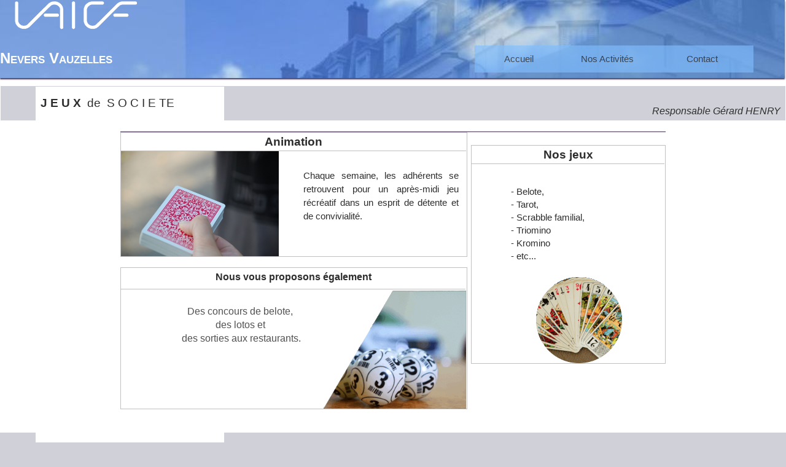

--- FILE ---
content_type: text/html; charset=utf-8
request_url: http://www.uaicf-nevers.com/WW_SITEVAUZELLES_AWP_WEB/FR/Jeux.awp?AWPID86203390=F4B0A0F1B05830769290F5A80FC3F669EA786FE2
body_size: 19633
content:
<!DOCTYPE html>
<!-- Jeux 23/11/2025 07:40 WEBDEV 30 30.0.359.10 --><html lang="fr" class="htmlstd html5">
<head><meta http-equiv="Content-Type" content="text/html; charset=UTF-8">
<title>Jeux de Société Uaicf Nevers Vauzelles : Belote, tarot, scrabble familial, rumikub...</title><meta name="generator" content="WEBDEV">
<meta name="Description" lang="fr" content="Belote, Tarot, Srabble familial, Rumikub, Kromino, etc...">
<meta name="keywords" lang="fr" content="Jeu,Jeux de Société,Belote,Tarot,Srabble familial,Rumikub,Kromino,Uaicf Nevers Vauzelles">
<meta name="viewport" content="width=device-width, initial-scale=1"><link rel="shortcut icon" type="image/x-icon" href="res/VST18225_57A3C67_.ico">
<style type="text/css">.wblien,.wblienHorsZTR {border:0;background:transparent;padding:0;text-align:center;box-shadow:none;_line-height:normal;-webkit-box-decoration-break: clone;box-decoration-break: clone; color:#ff00fe;}.wblienHorsZTR {border:0 !important;background:transparent !important;outline-width:0 !important;} .wblienHorsZTR:not([class^=l-]) {box-shadow: none !important;}a:active{}a:visited:not(.btn_as_link):not(.wblienHorsZTR){}*::-moz-selection{color:#FFFFFB;background-color:#FF00FD;}::selection{color:#FFFFFB;background-color:#FF00FD;}</style><link rel="stylesheet" type="text/css" href="res/standard.css?10001c706146c">
<link rel="stylesheet" type="text/css" href="res/static.css?100022abb6c48">
<style type="text/css">.webdevclass-riche { transition:font-size 300ms; }</style><link rel="stylesheet" type="text/css" href="Villoza170VillozaPalabraLight_rwd.css?10000b014d31b">
<link rel="stylesheet" type="text/css" href="WW_Association_AWP170VillozaPalabraLight_rwd.css?10000aa448838">
<link rel="stylesheet" type="text/css" href="palette-SiteVauzelles_rwd.css?100008b0b704f">
<link rel="stylesheet" type="text/css" href="palette-PalabraLight_rwd.css?10000eeb3d154">
<style id="wbStyleLink-JEUX"></style><link rel="stylesheet" type="text/css" href="res/WDMenu.css?10000bd2952c8">
<link rel="stylesheet" type="text/css" href="Jeux_style.css?10000b531e19c">
<style type="text/css">
body{ position:relative;line-height:normal;height:auto; min-height:100%; color:#2d2d2d;} body{}html {background-color:#d0d0d9;position:relative;}#page{position:relative; background-color:#ffffff;}html {height:100%;overflow-x:hidden;} body,form {height:auto; min-height:100%;margin:0 auto !important;box-sizing:border-box;} #M8,#tzM8{font-size:18pt;font-size:1.5rem;font-variant:small-caps;color:#FFFFFB;vertical-align:middle;}.padding#M8,.webdevclass-riche #M8,.webdevclass-riche#M8,.padding#tzM8,.webdevclass-riche #tzM8,.webdevclass-riche#tzM8{padding-top:4px;padding-left:0;}@media only all and (max-width: 841px){#M4{background-color:#C0C0C0;}}@media only all and (max-width: 481px){#M4{background-color:#C0C0C0;}}.dzA22{width:100%;;overflow-x:hidden;;overflow-y:hidden;position:relative;}.A26-sty10001{font-size:11pt;font-size:0.916667rem;color:#303030;background-color:rgba(129,191,255, 0.80);opacity:0.80;}.htmlstd .padding.A26-sty10001,.htmlstd .webdevclass-riche .A26-sty10001,.htmlstd .webdevclass-riche.A26-sty10001{padding:0;}.A26-sty10235{background-color:#81BFFF;}.M3-sty10001{background-color:#81BFFF;background-image:url(Site%20Banner%20%281920%C2%A0%C3%97%C2%A0180%C2%A0px%29.jpg);background-repeat:no-repeat;}.M3-sty10735{font-family:'Times New Roman', Times, serif;}.l-0{}#tzM24,#tzM24{text-align:left;}.dzA23{width:97px;;overflow-x:hidden;;overflow-y:hidden;position:relative;}#A27,#tzA27{font-size:18px;font-size:1.125rem;vertical-align:middle;}#A29{font-size:16px;font-size:1rem;}.padding#A29,.webdevclass-riche #A29,.webdevclass-riche#A29{padding-left:8px;}#A31{font-size:16px;font-size:1rem;}.padding#A31,.webdevclass-riche #A31,.webdevclass-riche#A31{padding-left:8px;}#A32{font-size:16px;font-size:1rem;}.padding#A32,.webdevclass-riche #A32,.webdevclass-riche#A32{padding-left:8px;}#A33,#bzA33{font-size:16px;font-size:1rem;}#A16{font-size:16px;font-size:1rem;vertical-align:top;}.padding#A16,.webdevclass-riche #A16,.webdevclass-riche#A16{padding:8px;}@media only all and (max-width: 481px){.padding#A16,.webdevclass-riche #A16,.webdevclass-riche#A16{padding-left:0;}}#A9,#tzA9,#bzA9{border-left:1px solid #C0C0C0;border-top:1px solid #C0C0C0;border-right:1px solid #C0C0C0;border-bottom:1px solid #C0C0C0;}#A7,#tzA7,#bzA7{border-left:1px solid #808080;border-top:1px solid #808080;border-right:1px solid #808080;border-bottom:1px solid #808080;}#A21,#tzA21{background-color:#FFFFFF;}.padding#A21,.webdevclass-riche #A21,.webdevclass-riche#A21,.padding#tzA21,.webdevclass-riche #tzA21,.webdevclass-riche#tzA21{padding-right:8px;padding-left:8px;}#A5,#tzA5{background-color:#FFFFFF;}.padding#A5,.webdevclass-riche #A5,.webdevclass-riche#A5,.padding#tzA5,.webdevclass-riche #tzA5,.webdevclass-riche#tzA5{padding-right:8px;padding-left:8px;}#A10,#tzA10{background-color:#FFFFFF;}.padding#A10,.webdevclass-riche #A10,.webdevclass-riche#A10,.padding#tzA10,.webdevclass-riche #tzA10,.webdevclass-riche#tzA10{padding-right:8px;padding-left:8px;}#A4,#tzA4{background-color:#D0D0D9;}.padding#A4,.webdevclass-riche #A4,.webdevclass-riche#A4,.padding#tzA4,.webdevclass-riche #tzA4,.webdevclass-riche#tzA4{padding-right:8px;padding-left:8px;}#A12,#bzA12{border-top:solid 1px #433251;border-right:none;border-bottom:none;border-left:none;border-collapse:collapse;empty-cells:show;border-spacing:0;}#A2,#bzA2{border-style:solid;border-width:1px;border-color:#c0c0c0;border-collapse:collapse;empty-cells:show;border-spacing:0;}#A34,#tzA34,#bzA34{font-size:16px;font-size:1rem;text-align:center;vertical-align:top;border-top:none;border-right:none;border-bottom:solid 1px #c0c0c0;border-left:none;border-collapse:collapse;empty-cells:show;border-spacing:0;}.padding#A34,.webdevclass-riche #A34,.webdevclass-riche#A34,.padding#tzA34,.webdevclass-riche #tzA34,.webdevclass-riche#tzA34,.padding#bzA34,.webdevclass-riche #bzA34,.webdevclass-riche#bzA34{padding-right:0;}@media only all and (max-width: 1201px){#A34,#tzA34,#bzA34{border-top:none;border-right:none;border-bottom:solid 1px #c0c0c0;border-left:none;border-collapse:collapse;empty-cells:show;border-spacing:0;}}@media only all and (max-width: 841px){#A34,#tzA34,#bzA34{border-top:none;border-right:none;border-bottom:solid 1px #c0c0c0;border-left:none;border-collapse:collapse;empty-cells:show;border-spacing:0;}}@media only all and (max-width: 481px){#A34,#tzA34,#bzA34{border-top:none;border-right:none;border-bottom:solid 1px #c0c0c0;border-left:none;border-collapse:collapse;empty-cells:show;border-spacing:0;}}#A6,#tzA6{font-size:16px;font-size:1rem;text-align:center;vertical-align:top;}.dzA17{width:140px;height:140px;;overflow-x:hidden;;overflow-y:hidden;position:static;}#A15,#bzA15{border-style:solid;border-width:1px;border-color:#c0c0c0;border-collapse:collapse;empty-cells:show;border-spacing:0;}#A25,#tzA25,#bzA25{font-size:16px;font-size:1rem;text-align:center;vertical-align:top;border-top:none;border-right:none;border-bottom:solid 1px #c0c0c0;border-left:none;border-collapse:collapse;empty-cells:show;border-spacing:0;}.padding#A25,.webdevclass-riche #A25,.webdevclass-riche#A25,.padding#tzA25,.webdevclass-riche #tzA25,.webdevclass-riche#tzA25,.padding#bzA25,.webdevclass-riche #bzA25,.webdevclass-riche#bzA25{padding-right:0;}@media only all and (max-width: 1201px){#A25,#tzA25,#bzA25{border-top:none;border-right:none;border-bottom:solid 1px #c0c0c0;border-left:none;border-collapse:collapse;empty-cells:show;border-spacing:0;}}@media only all and (max-width: 841px){#A25,#tzA25,#bzA25{border-top:none;border-right:none;border-bottom:solid 1px #c0c0c0;border-left:none;border-collapse:collapse;empty-cells:show;border-spacing:0;}}@media only all and (max-width: 481px){#A25,#tzA25,#bzA25{border-top:none;border-right:none;border-bottom:solid 1px #c0c0c0;border-left:none;border-collapse:collapse;empty-cells:show;border-spacing:0;}}#A19,#tzA19{font-size:16px;font-size:1rem;text-align:center;vertical-align:top;}.dzA14{width:100%;;overflow-x:hidden;;overflow-y:hidden;position:static;}#A13,#bzA13{border-style:solid;border-width:1px;border-color:#c0c0c0;border-collapse:collapse;empty-cells:show;border-spacing:0;}#A24,#tzA24,#bzA24{font-size:16px;font-size:1rem;text-align:center;vertical-align:top;border-top:none;border-right:none;border-bottom:solid 1px #c0c0c0;border-left:none;border-collapse:collapse;empty-cells:show;border-spacing:0;}.padding#A24,.webdevclass-riche #A24,.webdevclass-riche#A24,.padding#tzA24,.webdevclass-riche #tzA24,.webdevclass-riche#tzA24,.padding#bzA24,.webdevclass-riche #bzA24,.webdevclass-riche#bzA24{padding-right:0;}@media only all and (max-width: 1201px){#A24,#tzA24,#bzA24{border-top:none;border-right:none;border-bottom:solid 1px #c0c0c0;border-left:none;border-collapse:collapse;empty-cells:show;border-spacing:0;}}@media only all and (max-width: 841px){#A24,#tzA24,#bzA24{border-top:none;border-right:none;border-bottom:solid 1px #c0c0c0;border-left:none;border-collapse:collapse;empty-cells:show;border-spacing:0;}}@media only all and (max-width: 481px){#A24,#tzA24,#bzA24{border-top:none;border-right:none;border-bottom:solid 1px #c0c0c0;border-left:none;border-collapse:collapse;empty-cells:show;border-spacing:0;}}#A28,#tzA28{font-size:16px;font-size:1rem;text-align:center;vertical-align:top;}.dzA18{width:100%;;overflow-x:hidden;;overflow-y:hidden;position:relative;}.l-59{}.l-36{}.wbplanche{background-repeat:repeat;background-position:0% 0%;background-attachment:scroll;background-size:auto auto;background-origin:padding-box;}.wbplancheLibInc{_font-size:1px;}</style><style id="wbStyleTag-JEUX"></style></head><body onload=";clWDUtil.pfGetTraitement('JEUX',15,'_COM')(event); " onunload="clWDUtil.pfGetTraitement('JEUX',16,'_COM')(event); " class="wbRwd"><form name="JEUX" action="?AWPID86203390=F4B0A0F1B05830769290F5A80FC3F669EA786FE2&amp;AWPIDB493FEC1=BF4B7937243D6400BD36A49AC1927BD04E8C511D" target="_self" method="post" class="clearfix"><div class="h-0"><input type="hidden" name="WD_JSON_PROPRIETE_" value="{&quot;m_oProprietesSecurisees&quot;:{}}"/><input type="hidden" name="WD_BUTTON_CLICK_" value=""><input type="hidden" name="WD_ACTION_" value=""></div><div  class="clearfix pos1"><div  id="page" class="clearfix pos2" data-window-width="1201" data-window-height="1607" data-width="1201" data-height="1607" data-media="[{'query':'@media only all and (max-width: 1201px)','attr':{'data-window-width':'1200','data-window-height':'1664','data-width':'1200','data-height':'1664'}},{'query':'@media only all and (max-width: 841px)','attr':{'data-window-width':'840','data-window-height':'1730','data-width':'840','data-height':'1730'}},{'query':'@media only all and (max-width: 481px)','attr':{'data-window-width':'480','data-window-height':'2054','data-width':'480','data-height':'2054'}}]"><div  class="clearfix pos3"><header  class="clearfix pos4"><table style=" width:100%; height:127px;" id="M1" class="l-0 M1-sty10001 padding">
<tr><td><div id="dwwM3" style="position:fixed;left:0px;top:0px;width:1200px;height:127px;z-index:800;" class="wbEpingle ancragefixedrwd ancragefixedl wbChampBarreNavigation wbBarreEtendue" data-marge-avant="6px" data-fin="6px" data-effet-barrenav="{ 'duree' : 300, 'largeur' : '100.00%', 'pousse' : 0 , 'coulisse' : true, 'sens' : -1 }" class="wbBarreEtendue" data-classConcat="true" data-classRemove="(wbBarreCompacte|wbBarreEtendue)" style="position:fixed;left:0px;top:0px;width:1200px;height:127px;z-index:800;" data-width="1200" data-media="[{'query':'@media only all and (max-width: 1201px)','attr':{'class':'wbBarreEtendue','style':'position:fixed;left:0px;top:0px;width:1199px;height:127px;z-index:800;','data-width':'1199','data-min-width':'0'}},{'query':'@media only all and (max-width: 841px)','attr':{'class':'wbBarreCompacte','style':'position:fixed;left:0px;top:0px;width:839px;height:127px;z-index:800;','data-width':'839','data-min-width':'0'}},{'query':'@media only all and (max-width: 481px)','attr':{'class':'wbBarreCompacte','style':'position:fixed;left:0px;top:0px;width:480px;height:70px;z-index:800;','data-width':'480','data-min-width':'0'}}]"><input type=hidden name="M3" value="" disabled><table data-width="1200" data-media="[{'query':'@media only all and (max-width: 1201px)','attr':{'data-width':'1199','data-min-width':'0'}},{'query':'@media only all and (max-width: 841px)','attr':{'data-width':'839','data-min-width':'0'}},{'query':'@media only all and (max-width: 481px)','attr':{'data-width':'480','data-min-width':'0'}}]" style=" width:100%;height:100%;" id="M3" class="wbEpingle M3-layout BDN-Defaut M3-sty10001">
<tr><td><div  class="pos5"><div  class="pos6"><div  class="clearfix pos7"><table data-media="[{'query':'@media only all and (max-width: 1201px)','attr':{'data-width':'300','data-height':'127','data-min-width':'300','data-min-height':'0'}},{'query':'@media only all and (max-width: 841px)','attr':{'data-width':'420','data-height':'127','data-min-width':'420','data-min-height':'0'}},{'query':'@media only all and (max-width: 481px)','attr':{'data-width':'372','data-height':'70','data-min-width':'372','data-min-height':'0'}}]" style=" width:100%;height:100%;position:relative;" id="M3_1" class="ancragesup">
<tr><td data-width="300" data-height="127" data-min-width="300" style=" width:300px;"><table style="position:relative;width:100%;height:100%;"><tr style="height:100%"><td><div  class="clearfix pos8"><div  class="clearfix pos9"><table style=" width:100%; height:100%;"><tr><td style="height:100%;" id="M8" class="TXT-Normal padding webdevclass-riche"><p class="-webdev-c-58"><strong>Nevers Vauzelles</strong><br></p></td></tr></table></div></div></td></tr><tr style="height:0"><td><div id="dwwM4" style="position:absolute;left:6px;top:15px;width:40px;height:40px;z-index:1;width:0;overflow:hidden;opacity:0;position:fixed;left:100%;display:none;" class="ancragesuprwd" style="position:absolute;left:6px;top:15px;width:40px;height:40px;z-index:1;width:0;overflow:hidden;opacity:0;position:fixed;left:100%;display:none;" data-media="[{'query':'@media only all and (max-width: 1201px)','attr':{'style':'position:absolute;left:6px;top:15px;width:40px;height:40px;z-index:1;width:0;overflow:hidden;opacity:0;position:fixed;left:100%;display:none;'}},{'query':'@media only all and (max-width: 841px)','attr':{'style':'position:absolute;left:15px;top:81px;width:40px;height:40px;z-index:1;opacity:1;overflow:visible;display:inherit;'}},{'query':'@media only all and (max-width: 481px)','attr':{'style':'position:absolute;left:15px;top:24px;width:40px;height:40px;z-index:1;opacity:1;overflow:visible;display:inherit;'}}]"><button type="button" onclick="oGetObjetChamp('M3').OnEnrouleDeroule() " id="M4" class="BTN-Menu-Contextuel wblien bbox padding webdevclass-riche" style="width:100%;height:auto;min-height:40px;width:auto;min-width:40px;width:40px\9;height:auto;min-height:40px;display:inline-block;"><br></button></div><div id="dwwA22" style="position:absolute;left:22px;top:0px;width:200px;height:49px;z-index:2;" class="ancragesuprwd" style="position:absolute;left:22px;top:0px;width:200px;height:49px;z-index:2;" data-media="[{'query':'@media only all and (max-width: 1201px)','attr':{'style':'position:absolute;left:22px;top:0px;width:200px;height:49px;z-index:2;'}},{'query':'@media only all and (max-width: 841px)','attr':{'style':'position:absolute;left:22px;top:0px;width:200px;height:49px;z-index:2;'}},{'query':'@media only all and (max-width: 481px)','attr':{'style':'position:absolute;left:61px;top:0px;width:105px;height:31px;z-index:2;'}}]"><div class="lh0 dzSpan dzA22" id="dzA22" style=""><span style="position:absolute;top:0px;left:0px;width:100%;height:100%;"><img src="logo-UAICF-blanc-200px.png" alt="" id="A22" class="Image padding" style=" width:100%; height:100%;display:block;border:0;"></span></div></div></td></tr></table></td></tr></table></div><aside  class="clearfix wbCollapse wbChampVoletAmovibleBarreNavigation pos10" style="display:table-cell;" style="display:table-cell;" data-classConcat="true" data-classRemove="(BDN-Deroule|M3-sty10735)" data-media="[{'query':'@media only all and (max-width: 1201px)','attr':{'style':'display:table-cell;','class':''}},{'query':'@media only all and (max-width: 841px)','attr':{'style':'','class':'BDN-Deroule'}},{'query':'@media only all and (max-width: 481px)','attr':{'style':'','class':'BDN-Deroule'}}]"><table style=" width:100%;height:100%;" id="M3_2">
<tr><td><div  class="clearfix pos11"><div  class="clearfix pos12"><nav id="A26" class="wbMenuMain wbLargeurRWD wbMenuHorizontal wbMenuSouris" class="wbMenuMain wbLargeurRWD wbMenuHorizontal wbMenuSouris" data-media="[{'query':'@media only all and (max-width: 1201px)','attr':{'class':'wbMenuMain wbLargeurRWD wbMenuHorizontal wbMenuSouris'}},{'query':'@media only all and (max-width: 841px)','attr':{'class':'wbMenuMain wbLargeurRWD wbMenuVertical wbMenuMobile'}},{'query':'@media only all and (max-width: 481px)','attr':{'class':'wbMenuMain wbLargeurRWD wbMenuVertical wbMenuMobile'}}]" role="navigation"><ul role="menubar" class="effet WDOngletMain" onclick="oGetObjetChamp('A26').OnClick(event) "><li id="tzA30" style="" data-media="[{'query':'@media only all and (max-width: 1201px)','attr':{}},{'query':'@media only all and (max-width: 841px)','attr':{}},{'query':'@media only all and (max-width: 481px)','attr':{}}]" class="padding effet WDMenuTDImage wbMenuOption WDMenuOption" role="menuitem"><ul class="wbOptionAvecSousMenu"><li class="wbOptionLien"><a href="/WW_SiteVauzelles_AWP/FR/../Accueil.wb" target="_self" onclick="if(this.getAttribute('href')==='#') {} " id="A30" class="l-2 wbLienMenu  MENU-CSS-Defaut A26-sty10001 A30-sty10001  padding webdevclass-riche" data-classConcat="true" data-classRemove="(wbLienMenuAvecSousMenu|wbLienMenuAvecSousMenuBlancGaucheDefautVerticalMobile)" data-media="[{'query':'@media only all and (max-width: 1201px)','attr':{'class':''}},{'query':'@media only all and (max-width: 841px)','attr':{'class':''}},{'query':'@media only all and (max-width: 481px)','attr':{'class':''}}]">Accueil</a></li></ul></li><li id="tzA35" style="" data-media="[{'query':'@media only all and (max-width: 1201px)','attr':{}},{'query':'@media only all and (max-width: 841px)','attr':{}},{'query':'@media only all and (max-width: 481px)','attr':{}}]" class="padding effet WDMenuTDImage wbMenuOption WDMenuOption wbAvecSousMenu wbCollapse" role="menuitem" aria-haspopup="true"><ul class="wbOptionAvecSousMenu"><li class="wbOptionLien"><a onclick="if(this.getAttribute('href')==='#') {} " id="A35" class="l-4 wbLienMenu wbLienMenuAvecSousMenu MENU-CSS-Defaut A26-sty10001 A35-sty10001  padding webdevclass-riche" data-classConcat="true" data-classRemove="(wbLienMenuAvecSousMenu|wbLienMenuAvecSousMenuBlancGaucheDefautVerticalMobile)" data-media="[{'query':'@media only all and (max-width: 1201px)','attr':{'class':'wbLienMenuAvecSousMenu'}},{'query':'@media only all and (max-width: 841px)','attr':{'class':'wbLienMenuAvecSousMenu wbLienMenuAvecSousMenuBlancGaucheDefautVerticalMobile'}},{'query':'@media only all and (max-width: 481px)','attr':{'class':'wbLienMenuAvecSousMenu wbLienMenuAvecSousMenuBlancGaucheDefautVerticalMobile'}}]">Nos Activités</a><i class="wbOptionFleche wbPictoFleche"></i></li><li class="wbOptionSousMenu"><ul role="menu" class="WDSousMenu l-5 A35-sty10235 lh0"><li id="tzA36" style="" data-media="[{'query':'@media only all and (max-width: 1201px)','attr':{}},{'query':'@media only all and (max-width: 841px)','attr':{}},{'query':'@media only all and (max-width: 481px)','attr':{}}]" class="padding effet WDMenuTDImage wbMenuOption WDMenuOption" role="menuitem"><ul class="wbOptionAvecSousMenu"><li class="wbOptionLien"><a href="Arts-Manuels.awp?AWPIDB493FEC1=BF4B7937243D6400BD36A49AC1927BD04E8C511D" target="_self" onclick="if(this.getAttribute('href')==='#') {} " id="A36" class="l-6 wbLienMenu  SOUSMENU-CSS-Defaut A26-sty10235 A36-sty10235  padding webdevclass-riche" data-classConcat="true" data-classRemove="(wbLienMenuAvecSousMenu|wbLienMenuAvecSousMenuBlancGaucheDefautVerticalMobile)" data-media="[{'query':'@media only all and (max-width: 1201px)','attr':{'class':''}},{'query':'@media only all and (max-width: 841px)','attr':{'class':''}},{'query':'@media only all and (max-width: 481px)','attr':{'class':''}}]">Arts Manuels</a></li></ul></li><li id="tzA37" style="" data-media="[{'query':'@media only all and (max-width: 1201px)','attr':{}},{'query':'@media only all and (max-width: 841px)','attr':{}},{'query':'@media only all and (max-width: 481px)','attr':{}}]" class="padding effet WDMenuTDImage wbMenuOption WDMenuOption" role="menuitem"><ul class="wbOptionAvecSousMenu"><li class="wbOptionLien"><a href="Arts-Plastiques.awp?AWPIDB493FEC1=BF4B7937243D6400BD36A49AC1927BD04E8C511D" target="_self" onclick="if(this.getAttribute('href')==='#') {} " id="A37" class="l-8 wbLienMenu  SOUSMENU-CSS-Defaut A26-sty10235 A37-sty10235  padding webdevclass-riche" data-classConcat="true" data-classRemove="(wbLienMenuAvecSousMenu|wbLienMenuAvecSousMenuBlancGaucheDefautVerticalMobile)" data-media="[{'query':'@media only all and (max-width: 1201px)','attr':{'class':''}},{'query':'@media only all and (max-width: 841px)','attr':{'class':''}},{'query':'@media only all and (max-width: 481px)','attr':{'class':''}}]">Arts Plastiques</a></li></ul></li><li id="tzA38" style="" data-media="[{'query':'@media only all and (max-width: 1201px)','attr':{}},{'query':'@media only all and (max-width: 841px)','attr':{}},{'query':'@media only all and (max-width: 481px)','attr':{}}]" class="padding effet WDMenuTDImage wbMenuOption WDMenuOption" role="menuitem"><ul class="wbOptionAvecSousMenu"><li class="wbOptionLien"><a href="#" target="_self" onclick="if(this.getAttribute('href')==='#') {event.preventDefault(); _JSU(_PAGE_,'Chant'+'.awp'+'?AWPIDB493FEC1=BF4B7937243D6400BD36A49AC1927BD04E8C511D','post','_self','','');} " id="A38" class="l-10 wbLienMenu  SOUSMENU-CSS-Defaut A26-sty10235 A38-sty10235  padding webdevclass-riche" data-classConcat="true" data-classRemove="(wbLienMenuAvecSousMenu|wbLienMenuAvecSousMenuBlancGaucheDefautVerticalMobile)" data-media="[{'query':'@media only all and (max-width: 1201px)','attr':{'class':''}},{'query':'@media only all and (max-width: 841px)','attr':{'class':''}},{'query':'@media only all and (max-width: 481px)','attr':{'class':''}}]">Chant</a></li></ul></li><li id="tzA39" style="" data-media="[{'query':'@media only all and (max-width: 1201px)','attr':{}},{'query':'@media only all and (max-width: 841px)','attr':{}},{'query':'@media only all and (max-width: 481px)','attr':{}}]" class="padding effet WDMenuTDImage wbMenuOption WDMenuOption" role="menuitem"><ul class="wbOptionAvecSousMenu"><li class="wbOptionLien"><a href="Danse.awp?AWPIDB493FEC1=BF4B7937243D6400BD36A49AC1927BD04E8C511D" target="_self" onclick="if(this.getAttribute('href')==='#') {} " id="A39" class="l-12 wbLienMenu  SOUSMENU-CSS-Defaut A26-sty10235 A39-sty10235  padding webdevclass-riche" data-classConcat="true" data-classRemove="(wbLienMenuAvecSousMenu|wbLienMenuAvecSousMenuBlancGaucheDefautVerticalMobile)" data-media="[{'query':'@media only all and (max-width: 1201px)','attr':{'class':''}},{'query':'@media only all and (max-width: 841px)','attr':{'class':''}},{'query':'@media only all and (max-width: 481px)','attr':{'class':''}}]">Danse</a></li></ul></li><li id="tzA51" style="" data-media="[{'query':'@media only all and (max-width: 1201px)','attr':{}},{'query':'@media only all and (max-width: 841px)','attr':{}},{'query':'@media only all and (max-width: 481px)','attr':{}}]" class="padding effet WDMenuTDImage wbMenuOption WDMenuOption" role="menuitem"><ul class="wbOptionAvecSousMenu"><li class="wbOptionLien"><a href="Echanges-de-Savoirs.awp?AWPIDB493FEC1=BF4B7937243D6400BD36A49AC1927BD04E8C511D" target="_self" onclick="if(this.getAttribute('href')==='#') {} " id="A51" class="l-14 wbLienMenu  SOUSMENU-CSS-Defaut A26-sty10235 A51-sty10235  padding webdevclass-riche" data-classConcat="true" data-classRemove="(wbLienMenuAvecSousMenu|wbLienMenuAvecSousMenuBlancGaucheDefautVerticalMobile)" data-media="[{'query':'@media only all and (max-width: 1201px)','attr':{'class':''}},{'query':'@media only all and (max-width: 841px)','attr':{'class':''}},{'query':'@media only all and (max-width: 481px)','attr':{'class':''}}]">Echange de Savoirs</a></li></ul></li><li id="tzA40" style="" data-media="[{'query':'@media only all and (max-width: 1201px)','attr':{}},{'query':'@media only all and (max-width: 841px)','attr':{}},{'query':'@media only all and (max-width: 481px)','attr':{}}]" class="padding effet WDMenuTDImage wbMenuOption WDMenuOption" role="menuitem"><ul class="wbOptionAvecSousMenu"><li class="wbOptionLien"><a href="Genealogie.awp?AWPIDB493FEC1=BF4B7937243D6400BD36A49AC1927BD04E8C511D" target="_self" onclick="if(this.getAttribute('href')==='#') {} " id="A40" class="l-16 wbLienMenu  SOUSMENU-CSS-Defaut A26-sty10235 A40-sty10235  padding webdevclass-riche" data-classConcat="true" data-classRemove="(wbLienMenuAvecSousMenu|wbLienMenuAvecSousMenuBlancGaucheDefautVerticalMobile)" data-media="[{'query':'@media only all and (max-width: 1201px)','attr':{'class':''}},{'query':'@media only all and (max-width: 841px)','attr':{'class':''}},{'query':'@media only all and (max-width: 481px)','attr':{'class':''}}]">Généalogie</a></li></ul></li><li id="tzA41" style="" data-media="[{'query':'@media only all and (max-width: 1201px)','attr':{}},{'query':'@media only all and (max-width: 841px)','attr':{}},{'query':'@media only all and (max-width: 481px)','attr':{}}]" class="padding effet WDMenuTDImage wbMenuOption WDMenuOption" role="menuitem"><ul class="wbOptionAvecSousMenu"><li class="wbOptionLien"><a href="Informatique.awp?AWPIDB493FEC1=BF4B7937243D6400BD36A49AC1927BD04E8C511D" target="_self" onclick="if(this.getAttribute('href')==='#') {} " id="A41" class="l-18 wbLienMenu  SOUSMENU-CSS-Defaut A26-sty10235 A41-sty10235  padding webdevclass-riche" data-classConcat="true" data-classRemove="(wbLienMenuAvecSousMenu|wbLienMenuAvecSousMenuBlancGaucheDefautVerticalMobile)" data-media="[{'query':'@media only all and (max-width: 1201px)','attr':{'class':''}},{'query':'@media only all and (max-width: 841px)','attr':{'class':''}},{'query':'@media only all and (max-width: 481px)','attr':{'class':''}}]">Informatique</a></li></ul></li><li id="tzA43" style="" data-media="[{'query':'@media only all and (max-width: 1201px)','attr':{}},{'query':'@media only all and (max-width: 841px)','attr':{}},{'query':'@media only all and (max-width: 481px)','attr':{}}]" class="padding effet WDMenuTDImage wbMenuOption WDMenuOption" role="menuitem"><ul class="wbOptionAvecSousMenu"><li class="wbOptionLien"><a href="Jeux.awp?AWPIDB493FEC1=BF4B7937243D6400BD36A49AC1927BD04E8C511D" target="_self" onclick="if(this.getAttribute('href')==='#') {} " id="A43" class="l-20 wbLienMenu  SOUSMENU-CSS-Defaut A26-sty10235 A43-sty10235  padding webdevclass-riche" data-classConcat="true" data-classRemove="(wbLienMenuAvecSousMenu|wbLienMenuAvecSousMenuBlancGaucheDefautVerticalMobile)" data-media="[{'query':'@media only all and (max-width: 1201px)','attr':{'class':''}},{'query':'@media only all and (max-width: 841px)','attr':{'class':''}},{'query':'@media only all and (max-width: 481px)','attr':{'class':''}}]">Jeux de Société</a></li></ul></li><li id="tzA44" style="" data-media="[{'query':'@media only all and (max-width: 1201px)','attr':{}},{'query':'@media only all and (max-width: 841px)','attr':{}},{'query':'@media only all and (max-width: 481px)','attr':{}}]" class="padding effet WDMenuTDImage wbMenuOption WDMenuOption" role="menuitem"><ul class="wbOptionAvecSousMenu"><li class="wbOptionLien"><a href="Modelisme.awp?AWPIDB493FEC1=BF4B7937243D6400BD36A49AC1927BD04E8C511D" target="_self" onclick="if(this.getAttribute('href')==='#') {} " id="A44" class="l-22 wbLienMenu  SOUSMENU-CSS-Defaut A26-sty10235 A44-sty10235  padding webdevclass-riche" data-classConcat="true" data-classRemove="(wbLienMenuAvecSousMenu|wbLienMenuAvecSousMenuBlancGaucheDefautVerticalMobile)" data-media="[{'query':'@media only all and (max-width: 1201px)','attr':{'class':''}},{'query':'@media only all and (max-width: 841px)','attr':{'class':''}},{'query':'@media only all and (max-width: 481px)','attr':{'class':''}}]">Modélisme ferroviaire</a></li></ul></li><li id="tzA45" style="" data-media="[{'query':'@media only all and (max-width: 1201px)','attr':{}},{'query':'@media only all and (max-width: 841px)','attr':{}},{'query':'@media only all and (max-width: 481px)','attr':{}}]" class="padding effet WDMenuTDImage wbMenuOption WDMenuOption" role="menuitem"><ul class="wbOptionAvecSousMenu"><li class="wbOptionLien"><a href="Musique.awp?AWPIDB493FEC1=BF4B7937243D6400BD36A49AC1927BD04E8C511D" target="_self" onclick="if(this.getAttribute('href')==='#') {} " id="A45" class="l-24 wbLienMenu  SOUSMENU-CSS-Defaut A26-sty10235 A45-sty10235  padding webdevclass-riche" data-classConcat="true" data-classRemove="(wbLienMenuAvecSousMenu|wbLienMenuAvecSousMenuBlancGaucheDefautVerticalMobile)" data-media="[{'query':'@media only all and (max-width: 1201px)','attr':{'class':''}},{'query':'@media only all and (max-width: 841px)','attr':{'class':''}},{'query':'@media only all and (max-width: 481px)','attr':{'class':''}}]">Musique</a></li></ul></li><li id="tzA46" style="" data-media="[{'query':'@media only all and (max-width: 1201px)','attr':{}},{'query':'@media only all and (max-width: 841px)','attr':{}},{'query':'@media only all and (max-width: 481px)','attr':{}}]" class="padding effet WDMenuTDImage wbMenuOption WDMenuOption" role="menuitem"><ul class="wbOptionAvecSousMenu"><li class="wbOptionLien"><a href="Oenologie.awp?AWPIDB493FEC1=BF4B7937243D6400BD36A49AC1927BD04E8C511D" target="_self" onclick="if(this.getAttribute('href')==='#') {} " id="A46" class="l-26 wbLienMenu  SOUSMENU-CSS-Defaut A26-sty10235 A46-sty10235  padding webdevclass-riche" data-classConcat="true" data-classRemove="(wbLienMenuAvecSousMenu|wbLienMenuAvecSousMenuBlancGaucheDefautVerticalMobile)" data-media="[{'query':'@media only all and (max-width: 1201px)','attr':{'class':''}},{'query':'@media only all and (max-width: 841px)','attr':{'class':''}},{'query':'@media only all and (max-width: 481px)','attr':{'class':''}}]">Oenologie Dégustation</a></li></ul></li><li id="tzA47" style="" data-media="[{'query':'@media only all and (max-width: 1201px)','attr':{}},{'query':'@media only all and (max-width: 841px)','attr':{}},{'query':'@media only all and (max-width: 481px)','attr':{}}]" class="padding effet WDMenuTDImage wbMenuOption WDMenuOption" role="menuitem"><ul class="wbOptionAvecSousMenu"><li class="wbOptionLien"><a href="Photo.awp?AWPIDB493FEC1=BF4B7937243D6400BD36A49AC1927BD04E8C511D" target="_self" onclick="if(this.getAttribute('href')==='#') {} " id="A47" class="l-28 wbLienMenu  SOUSMENU-CSS-Defaut A26-sty10235 A47-sty10235  padding webdevclass-riche" data-classConcat="true" data-classRemove="(wbLienMenuAvecSousMenu|wbLienMenuAvecSousMenuBlancGaucheDefautVerticalMobile)" data-media="[{'query':'@media only all and (max-width: 1201px)','attr':{'class':''}},{'query':'@media only all and (max-width: 841px)','attr':{'class':''}},{'query':'@media only all and (max-width: 481px)','attr':{'class':''}}]">Photo</a></li></ul></li><li id="tzA48" style="" data-media="[{'query':'@media only all and (max-width: 1201px)','attr':{}},{'query':'@media only all and (max-width: 841px)','attr':{}},{'query':'@media only all and (max-width: 481px)','attr':{}}]" class="padding effet WDMenuTDImage wbMenuOption WDMenuOption" role="menuitem"><ul class="wbOptionAvecSousMenu"><li class="wbOptionLien"><a href="Scrabble.awp?AWPIDB493FEC1=BF4B7937243D6400BD36A49AC1927BD04E8C511D" target="_self" onclick="if(this.getAttribute('href')==='#') {} " id="A48" class="l-30 wbLienMenu  SOUSMENU-CSS-Defaut A26-sty10235 A48-sty10235  padding webdevclass-riche" data-classConcat="true" data-classRemove="(wbLienMenuAvecSousMenu|wbLienMenuAvecSousMenuBlancGaucheDefautVerticalMobile)" data-media="[{'query':'@media only all and (max-width: 1201px)','attr':{'class':''}},{'query':'@media only all and (max-width: 841px)','attr':{'class':''}},{'query':'@media only all and (max-width: 481px)','attr':{'class':''}}]">Scrabble</a></li></ul></li><li id="tzA49" style="" data-media="[{'query':'@media only all and (max-width: 1201px)','attr':{}},{'query':'@media only all and (max-width: 841px)','attr':{}},{'query':'@media only all and (max-width: 481px)','attr':{}}]" class="padding effet WDMenuTDImage wbMenuOption WDMenuOption" role="menuitem"><ul class="wbOptionAvecSousMenu"><li class="wbOptionLien"><a href="Relaxation.awp?AWPIDB493FEC1=BF4B7937243D6400BD36A49AC1927BD04E8C511D" target="_self" onclick="if(this.getAttribute('href')==='#') {} " id="A49" class="l-32 wbLienMenu  SOUSMENU-CSS-Defaut A26-sty10235 A49-sty10235  padding webdevclass-riche" data-classConcat="true" data-classRemove="(wbLienMenuAvecSousMenu|wbLienMenuAvecSousMenuBlancGaucheDefautVerticalMobile)" data-media="[{'query':'@media only all and (max-width: 1201px)','attr':{'class':''}},{'query':'@media only all and (max-width: 841px)','attr':{'class':''}},{'query':'@media only all and (max-width: 481px)','attr':{'class':''}}]">Relaxation</a></li></ul></li></ul></li></ul></li><li id="tzA50" style="" data-media="[{'query':'@media only all and (max-width: 1201px)','attr':{}},{'query':'@media only all and (max-width: 841px)','attr':{}},{'query':'@media only all and (max-width: 481px)','attr':{}}]" class="padding effet WDMenuTDImage wbMenuOption WDMenuOption" role="menuitem"><ul class="wbOptionAvecSousMenu"><li class="wbOptionLien"><a href="Jeux.awp?AWPIDB493FEC1=BF4B7937243D6400BD36A49AC1927BD04E8C511D#A5" target="_self" onclick="if(this.getAttribute('href')==='#') {} " id="A50" class="l-34 wbLienMenu  MENU-CSS-Defaut A26-sty10001 A50-sty10001  padding webdevclass-riche" data-classConcat="true" data-classRemove="(wbLienMenuAvecSousMenu|wbLienMenuAvecSousMenuBlancGaucheDefautVerticalMobile)" data-media="[{'query':'@media only all and (max-width: 1201px)','attr':{'class':''}},{'query':'@media only all and (max-width: 841px)','attr':{'class':''}},{'query':'@media only all and (max-width: 481px)','attr':{'class':''}}]">Contact</a></li></ul></li></ul></nav></div></div></td></tr></table></aside><div  class="clearfix pos13"><table style=" width:100%;height:100%;" id="M3_3">
<tr><td style=" min-width:100%; width:12px;"><div  class="clearfix pos14"></div></td></tr></table></div></div></div></td></tr></table></div></td></tr></table></header><div  class="clearfix pos15"><table style=" width:100%; height:1480px;" id="M2" class="l-36 M2-sty10001 padding">
<tr><td><div  class="clearfix pos16"><div  class="clearfix pos17"><table style=" width:100%; background-color:#d0d0d9;" id="A11">
<tr><td style=" height:56px; background-color:#d0d0d9;"><div  class="clearfix pos18"><div  class="clearfix pos19"><div  class="clearfix pos20"><div  class="clearfix pos21"><table style=" width:100%;height:55px;"><tr><td id="A10" class="Normal-Titre padding webdevclass-riche"><p><strong>J E U X &nbsp;</strong>de &nbsp;S O C I E TE</p></td></tr></table></div></div><div  class="clearfix pos22"><div  class="clearfix pos23"><table style="height:30px;"><tr><td id="A4" class="Normal-Titre padding webdevclass-riche"><p class="" style="text-align: right; font-size: 1rem;"><em>Responsable Gérard HENRY</em></p></td></tr></table></div></div></div></div></td></tr></table></div><div  class="clearfix ancragecenter pos24"><table style=" width:100%;height:100%;" id="A8" class="l-59 A8-sty10001 padding">
<tr><td><div  class="clearfix ancragecenter pos25"><div  class="clearfix ancragecenter pos26"><table style=" width:100%;border-collapse:separate;height:100%;border-spacing:0;" id="A12">
<tr><td><div  class="clearfix pos27"><div  class="clearfix pos28"><div  class="clearfix pos29"><div  class="clearfix pos30"><table style=" width:100%; background-color:#ffffff;border-collapse:separate;height:100%;border-spacing:0;" id="A15">
<tr><td style=" background-color:#ffffff;"><div  class="clearfix pos31"><div  class="clearfix pos32"><table style=" width:100%;border-spacing:0;border-collapse:separate;outline:none;" id="bzA25"><tr><td style="border:none;" id="A25" class="TXT-Normal padding webdevclass-riche"><p style="text-align: center; font-size: 1.1875rem;" class="-webdev-c-10"><span style="font-style: normal; font-variant: normal; font-weight: bold; line-height: 29px;" class="">Animation</span></p><div style="font-family: Arial, Helvetica, sans-serif; font-size: 0.9375rem; font-style: normal; font-variant: normal; line-height: 22px;" class=""></div><p></p></td></tr></table></div><div  class="clearfix pos33"><div  class="clearfix pos34"><div class="lh0 dzSpan dzA14" id="dzA14" style=""><img src="Logo_jeux.png" alt="" id="A14" class="Image padding" style=" width:100%;display:block;border:0;"></div></div><div  class="clearfix pos35"><div  class="clearfix pos36"><table style=" width:100%; height:100%;"><tr><td style="height:100%;" id="A19" class="TXT-Normal padding webdevclass-riche"><p class="-webdev-c-10" style="text-align: left; font-size: 0.8125rem;"></p><p class="-webdev-c-10" style="text-align: left;"></p><p class="-webdev-c-10" style="text-align: justify;"><span style="font-size: 15px; line-height: 16px;">Chaque semaine, les adhérents se retrouvent pour un après-midi jeu récréatif dans un esprit de détente et de convivialité.</span></p><p></p><p></p><p></p></td></tr></table></div></div></div></div></td></tr></table></div><div  class="clearfix pos37"><table data-media="[{'query':'@media only all and (max-width: 1201px)','attr':{'data-width':'531','data-height':'231','data-min-width':'0','data-min-height':'0'}},{'query':'@media only all and (max-width: 841px)','attr':{'data-width':'410','data-height':'207','data-min-width':'0','data-min-height':'0'}},{'query':'@media only all and (max-width: 481px)','attr':{'data-width':'344','data-height':'161','data-min-width':'0','data-min-height':'0'}}]" style=" width:100%;border-collapse:separate;height:100%;position:relative;border-spacing:0;" id="A13" class="ancragesup">
<tr><td data-width="565" data-height="231"><table style="position:relative;width:100%;height:100%;"><tr style="height:100%"><td><div  class="clearfix pos38"><div  class="clearfix pos39"><table style=" width:100%; height:100%;border-spacing:0;border-collapse:separate;outline:none;" id="bzA24"><tr><td style="border:none;height:100%;" id="A24" class="TXT-Normal padding webdevclass-riche"><p style="text-align: center; font-size: 1rem;" class="-webdev-c-10"><span style="font-style: normal; font-variant: normal; font-weight: bold; line-height: 29px;" class="">Nous vous proposons également</span></p><div style="font-family: Arial, Helvetica, sans-serif; font-size: 0.9375rem; font-style: normal; font-variant: normal; line-height: 22px;" class=""></div><p></p></td></tr></table></div><div  class="clearfix pos40"><table style=" width:100%; height:100%;"><tr><td style="height:100%;" id="A28" class="TXT-Normal padding webdevclass-riche"><p class="-webdev-c-10" style="text-align: left;"></p><h1 class="TXT-Titre-Normal" style="font-size: 1rem;"><span style="color: rgb(80, 80, 80);">Des concours de belote,&nbsp;<br style="">des lotos et&nbsp;<br style="">des sorties aux restaurants.</span></h1><p></p><p></p></td></tr></table></div></div></td></tr><tr style="height:0"><td><div id="dwwA18" style="position:absolute;left:331px;top:37px;width:232px;height:192px;z-index:2;" class="ancragesuprwd" style="position:absolute;left:331px;top:37px;width:232px;height:192px;z-index:2;" data-media="[{'query':'@media only all and (max-width: 1201px)','attr':{'style':'position:absolute;left:297px;top:41px;width:232px;height:192px;z-index:2;'}},{'query':'@media only all and (max-width: 841px)','attr':{'style':'position:absolute;left:193px;top:41px;width:213px;height:164px;z-index:2;'}},{'query':'@media only all and (max-width: 481px)','attr':{'style':'position:absolute;left:201px;top:45px;width:141px;height:109px;z-index:2;'}}]"><div class="lh0 dzSpan dzA18" id="dzA18" style=""><span style="position:absolute;top:0px;left:0px;width:100%;height:100%;"><img src="loto.png" alt="" id="A18" class="Image padding" style=" width:100%; height:100%;display:block;border:0;"></span></div></div></td></tr></table></td></tr></table></div></div><div  class="clearfix pos41"><div  class="clearfix pos42"><table style=" width:100%;border-collapse:separate;border-spacing:0;" id="A2">
<tr><td><div  class="clearfix pos43"><div  class="clearfix pos44"><table style=" width:100%;border-spacing:0;border-collapse:separate;outline:none;" id="bzA34"><tr><td style="border:none;" id="A34" class="TXT-Normal padding webdevclass-riche"><p style="text-align: center; font-size: 1.1875rem;" class="-webdev-c-10"><span style="font-style: normal; font-variant: normal; font-weight: bold; line-height: 29px;" class="">Nos jeux</span></p><div style="font-family: Arial, Helvetica, sans-serif; font-size: 0.9375rem; font-style: normal; font-variant: normal; line-height: 22px;" class=""></div><p></p></td></tr></table></div><div  class="clearfix pos45"><table style=" width:100%; height:100%;"><tr><td style="height:100%;" id="A6" class="TXT-Normal padding webdevclass-riche"><p class="-webdev-c-10" style="text-align: left; font-size: 0.8125rem;"></p><p class="-webdev-c-10" style="text-align: left; font-family: Verdana, Arial, Helvetica, sans-serif; font-size: 0.9375rem; font-style: normal; font-variant: normal;"><span style="line-height: 16px;">- Belote,</span></p><p class="-webdev-c-10" style="text-align: left; font-family: Verdana, Arial, Helvetica, sans-serif; font-size: 0.9375rem; font-style: normal; font-variant: normal;"><span style="line-height: 16px;">- Tarot,</span></p><p class="-webdev-c-10" style="text-align: left; font-family: Verdana, Arial, Helvetica, sans-serif; font-size: 0.9375rem; font-style: normal; font-variant: normal;"><span style="line-height: 16px;">- Scrabble familial,</span></p><p class="-webdev-c-10" style="text-align: left; font-family: Verdana, Arial, Helvetica, sans-serif; font-size: 0.9375rem; font-style: normal; font-variant: normal;"><span style="line-height: 16px;">- Triomino</span></p><p class="-webdev-c-10" style="text-align: left; font-family: Verdana, Arial, Helvetica, sans-serif; font-size: 0.9375rem; font-style: normal; font-variant: normal;"><span style="line-height: 16px;">- Kromino</span></p><p class="-webdev-c-10" style="text-align: left; font-family: Verdana, Arial, Helvetica, sans-serif; font-size: 0.9375rem; font-style: normal; font-variant: normal;"><span style="line-height: 16px;">- etc...</span></p><p></p><p></p><p></p></td></tr></table></div><div  class="clearfix pos46"><div class="lh0 dzSpan dzA17" id="dzA17" style=""><img src="tarot.png" alt="" id="A17" class="Image padding" style="display:block;border:0;"></div></div></div></td></tr></table></div></div></div></div></td></tr></table></div></div></td></tr></table></div><div  class="clearfix pos47"><table style=" width:100%; background-color:#d0d0d9;" id="A1">
<tr><td style=" background-color:#d0d0d9;"><div  class="clearfix pos48"><div  class="clearfix pos49"><table style=" width:100%;height:60px;"><tr><td id="A21" class="Normal-Titre padding webdevclass-riche"><p><strong>I N F O S &nbsp;P R </strong>A T&nbsp;I Q U E S</p></td></tr></table></div></div></td></tr></table></div><div  class="clearfix ancragecenter pos50"><table style=" width:100%; height:100%;" id="dzczA20" class="wbCadreArrondi9Img wbCadreArrondi9ImgAncrageLargeur wbCadreArrondi9ImgAncrageHauteur"><tr style="height:1px"><td style="background-image:url(res/02010300_e0b4f949_wwcb8c.png);width:1px;height:1px;"></td><td style="background-image:url(res/02010300_e0b4f949_wwcb8h.png);width:100%;height:1px;"></td><td style="background-image:url(res/02010300_e0b4f949_wwcb8c.png);background-position:100% 0px ;width:1px;"></td></tr><tr style="height:100%"><td style="background-image:url(res/02010300_e0b4f949_wwcb8v.png);"><div style="width:1px;font-size:1px"></div></td><td style="height:100%;height:auto;" id="A20"><table style=" width:100%; height:100%;"><tr><td style="background-image:none;background-color:transparent;height:100%;" id="tzA20" class="l-41 padding valigntop"><div  class="clearfix pos51"><div  class="clearfix pos52"><div  class="clearfix pos53"><div  class="clearfix pos54"><img data-placeholder="res/Timer.gif" data-original="LOGO_INFO.png" data-width="102" data-height="104" data-media="[{'query':'@media only all and (max-width: 1201px)','attr':{'data-width':'102','data-min-width':'0','data-height':'104','data-min-height':'0'}},{'query':'@media only all and (max-width: 841px)','attr':{'data-width':'102','data-min-width':'0','data-height':'104','data-min-height':'0'}},{'query':'@media only all and (max-width: 481px)','attr':{'data-width':'384','data-min-width':'0','data-height':'188','data-min-height':'0'}}]" alt="" id="A42" class="Image padding" style=" width:100%; height:100%;display:block;border:0;"></div></div><div  class="clearfix pos55"><div  class="clearfix pos56"><table style=" width:100%;border-spacing:0;border-collapse:separate;border:0;outline:none;" id="bzA7" class="TXT-Normal"><tr><td id="A7" class="TXT-Normal padding webdevclass-riche"><p></p><p style="font-family: Arial, Helvetica, sans-serif; font-size: 16px; font-style: normal; font-variant: normal; line-height: 22px; text-align: center;"><strong>Jours et horaires</strong> :</p><p style="font-family: Arial, Helvetica, sans-serif; font-size: 16px; font-style: normal; font-variant: normal; line-height: 22px; text-align: center;"><br></p><p style="font-family: Arial, Helvetica, sans-serif; font-size: 16px; font-style: normal; font-variant: normal; line-height: 22px; text-align: center;"><span style="font-family: Arial, Helvetica, sans-serif; font-size: 15px; font-style: normal; font-variant: normal; line-height: 22px; text-align: left;">Le vendredi &nbsp;de 14 h 00 à 18 h 00</span><br></p><p></p><p></p></td></tr></table></div></div><div  class="clearfix pos57"><table style=" width:100%;border-spacing:0;border-collapse:separate;border:0;outline:none;" id="bzA9" class="TXT-Normal"><tr><td id="A9" class="TXT-Normal padding webdevclass-riche"><p></p><p style="font-family: Arial, Helvetica, sans-serif; font-size: 16px; font-style: normal; font-variant: normal; line-height: 22px; text-align: center;"><strong>Lieu</strong> :</p><p style="font-family: Arial, Helvetica, sans-serif; font-size: 0.8125rem; font-style: normal; font-variant: normal; line-height: 22px; text-align: center;" class="">&nbsp;</p><p style="font-family: Arial, Helvetica, sans-serif; font-size: 16px; font-style: normal; font-variant: normal; line-height: 22px; text-align: center;"></p><p style="text-align: center; font-family: Arial, Helvetica, sans-serif; font-size: 16px; font-style: normal; font-variant: normal; line-height: 22px;">l'Hôtel du Nivernais</p><p style="text-align: center; font-family: Arial, Helvetica, sans-serif; font-size: 16px; font-style: normal; font-variant: normal; line-height: 22px;">1 avenue Louis Fouchère</p><p style="text-align: center; font-family: Arial, Helvetica, sans-serif; font-size: 16px; font-style: normal; font-variant: normal; line-height: 22px;">58640 Varennes-Vauzelles</p><p></p><p></p></td></tr></table></div></div></div></td></tr></table></td><td style="background-image:url(res/02010300_e0b4f949_wwcb8v.png);background-position:100% 0px ;"><div style="width:1px;font-size:1px"></div></td></tr><tr style="height:1px"><td style="background-image:url(res/02010300_e0b4f949_wwcb8c.png);background-position:0px -1px ;height:1px;"></td><td style="background-image:url(res/02010300_e0b4f949_wwcb8h.png);background-position:0px 100% ;height:-1px;"></td><td style="background-image:url(res/02010300_e0b4f949_wwcb8c.png);background-position:100% -1px ;"></td></tr></table></div><div  class="clearfix pos58"><table style=" width:100%; background-color:#d0d0d9;" id="A3">
<tr><td style=" background-color:#d0d0d9;"><div  class="clearfix pos59"><div  class="clearfix pos60"><table style=" width:100%;height:60px;"><tr><td id="A5" class="Normal-Titre padding webdevclass-riche"><p><strong>N O U S &nbsp;</strong>E<strong> </strong>C R I R E<strong> &nbsp;</strong></p></td></tr></table></div></div></td></tr></table></div><div  class="clearfix pos61"><table style=" width:100%;"><tr><td id="A27" class="TXT-Normal padding webdevclass-riche"><p style="text-align: center; font-size: 1.611111em;" class="-webdev-c-10"><strong>CONTACT</strong></p><p style="text-align: center; " class="-webdev-c-10"><span style="font-size: 18px; font-style: normal; font-variant: normal; line-height: 25px;">Adressez-vous directement au responsable de la section</span><br></p></td></tr></table></div><div  class="clearfix pos62"><div  class="clearfix pos63"><div  class="clearfix pos64"><table style=" width:100%; height:100%;border-spacing:0;border-collapse:separate;border:0;outline:none;" id="bzA29"><tr><td style="border:none;height:100%;" id="tzA29" class="valignmiddle"><div style="height:100%;"><input TYPE="text"  NAME="A29" VALUE="" id="A29" class="SAI A29 padding webdevclass-riche" placeholder="Nom *"></div></td></tr></table></div><div  class="clearfix pos65"><table style=" width:100%; height:100%;border-spacing:0;border-collapse:separate;border:0;outline:none;" id="bzA31"><tr><td style="border:none;height:100%;" id="tzA31" class="valignmiddle"><div style="height:100%;"><input TYPE="text"  NAME="A31" VALUE="" onkeypress="return VCRE(event,'^([A-Za-z0-9!#$%&\\\\\'*+/=?^_`{|}~-]+\.?)*$|^[A-Za-z0-9!#$%&\\\\\'*+/=?^_`{|}~-]+(\\.[A-Za-z0-9!#$%&\\\\\'*+/=?^_`{|}~-]+)*@$|^[A-Za-z0-9!#$%&\\\\\'*+/=?^_`{|}~-]+(\\.[A-Za-z0-9!#$%&\\\\\'*+/=?^_`{|}~-]+)*@(|[A-Za-z0-9]|[A-Za-z0-9]([A-Za-z0-9-]*)|[A-Za-z0-9]([A-Za-z0-9-]*[A-Za-z0-9]))$|^[A-Za-z0-9!#$%&\\\\\'*+/=?^_`{|}~-]+(\\.[A-Za-z0-9!#$%&\\\\\'*+/=?^_`{|}~-]+)*@([A-Za-z0-9]([A-Za-z0-9-]*[A-Za-z0-9])\.)*(|[A-Za-z0-9]|[A-Za-z0-9]([A-Za-z0-9-]*)|[A-Za-z0-9]([A-Za-z0-9-]*[A-Za-z0-9]))$','toLowerCase'); " onblur="VerifRegExp(this,'^[A-Za-z0-9!#$%&\\\\\'*+/=?^_`{|}~-]+(\\.[A-Za-z0-9!#$%&\\\\\'*+/=?^_`{|}~-]+)*@([a-z0-9]([a-z0-9-]*[a-z0-9])?\\.)+((aaa|aarp|abarth|abb|abbott|abbvie|abc|able|abogado|abudhabi|ac|academy|accenture|accountant|accountants|aco|active|actor|ad|adac|ads|adult|ae|aeg|aero|aetna|af|afamilycompany|afl|africa|ag|agakhan|agency|ai|aig|aigo|airbus|airforce|airtel|akdn|al|alfaromeo|alibaba|alipay|allfinanz|allstate|ally|alsace|alstom|am|americanexpress|americanfamily|amex|amfam|amica|amsterdam|analytics|android|anquan|anz|ao|aol|apartments|app|apple|aq|aquarelle|ar|aramco|archi|army|arpa|art|arte|as|asda|asia|associates|at|athleta|attorney|au|auction|audi|audible|audio|auspost|author|auto|autos|avianca|aw|aws|ax|axa|az|azure|ba|baby|baidu|banamex|bananarepublic|band|bank|bar|barcelona|barclaycard|barclays|barefoot|bargains|baseball|basketball|bauhaus|bayern|bb|bbc|bbt|bbva|bcg|bcn|bd|be|beats|beauty|beer|bentley|berlin|best|bestbuy|bet|bf|bg|bh|bharti|bi|bible|bid|bike|bing|bingo|bio|biz|bj|black|blackfriday|blanco|blockbuster|blog|bloomberg|blue|bm|bms|bmw|bn|bnl|bnpparibas|bo|boats|boehringer|bofa|bom|bond|boo|book|booking|boots|bosch|bostik|boston|bot|boutique|box|br|bradesco|bridgestone|broadway|broker|brother|brussels|bs|bt|budapest|bugatti|build|builders|business|buy|buzz|bv|bw|by|bz|bzh|ca|cab|cafe|cal|call|calvinklein|cam|camera|camp|cancerresearch|canon|capetown|capital|capitalone|car|caravan|cards|care|career|careers|cars|cartier|casa|case|caseih|cash|casino|cat|catering|catholic|cba|cbn|cbre|cbs|cc|cd|ceb|center|ceo|cern|cf|cfa|cfd|cg|ch|chanel|channel|chase|chat|cheap|chintai|chloe|christmas|chrome|chrysler|church|ci|cipriani|circle|cisco|citadel|citi|citic|city|cityeats|ck|cl|claims|cleaning|click|clinic|clinique|clothing|cloud|club|clubmed|cm|cn|co|coach|codes|coffee|college|cologne|com|comcast|commbank|community|company|compare|computer|comsec|condos|construction|consulting|contact|contractors|cooking|cookingchannel|cool|coop|corsica|country|coupon|coupons|courses|cr|credit|creditcard|creditunion|cricket|crown|crs|cruise|cruises|csc|cu|cuisinella|cv|cw|cx|cy|cymru|cyou|cz|dabur|dad|dance|data|date|dating|datsun|day|dclk|dds|de|deal|dealer|deals|degree|delivery|dell|deloitte|delta|democrat|dental|dentist|desi|design|dev|dhl|diamonds|diet|digital|direct|directory|discount|discover|dish|diy|dj|dk|dm|dnp|do|docs|doctor|dodge|dog|doha|domains|dot|download|drive|dtv|dubai|duck|dunlop|duns|dupont|durban|dvag|dvr|dz|earth|eat|ec|eco|edeka|edu|education|ee|eg|email|emerck|energy|engineer|engineering|enterprises|epost|epson|equipment|er|ericsson|erni|es|esq|estate|esurance|et|eu|eurovision|eus|events|everbank|exchange|expert|exposed|express|extraspace|fage|fail|fairwinds|faith|family|fan|fans|farm|farmers|fashion|fast|fedex|feedback|ferrari|ferrero|fi|fiat|fidelity|fido|film|final|finance|financial|fire|firestone|firmdale|fish|fishing|fit|fitness|fj|fk|flickr|flights|flir|florist|flowers|fly|fm|fo|foo|food|foodnetwork|football|ford|forex|forsale|forum|foundation|fox|fr|free|fresenius|frl|frogans|frontdoor|frontier|ftr|fujitsu|fujixerox|fun|fund|furniture|futbol|fyi|ga|gal|gallery|gallo|gallup|game|games|gap|garden|gb|gbiz|gd|gdn|ge|gea|gent|genting|george|gf|gg|ggee|gh|gi|gift|gifts|gives|giving|gl|glade|glass|gle|global|globo|gm|gmail|gmbh|gmo|gmx|gn|godaddy|gold|goldpoint|golf|goo|goodhands|goodyear|goog|google|gop|got|gov|gp|gq|gr|grainger|graphics|gratis|green|gripe|group|gs|gt|gu|guardian|gucci|guge|guide|guitars|guru|gw|gy|hair|hamburg|hangout|haus|hbo|hdfc|hdfcbank|health|healthcare|help|helsinki|here|hermes|hgtv|hiphop|hisamitsu|hitachi|hiv|hk|hkt|hm|hn|hockey|holdings|holiday|homedepot|homegoods|homes|homesense|honda|honeywell|horse|hospital|host|hosting|hot|hoteles|hotels|hotmail|house|how|hr|hsbc|ht|htc|hu|hughes|hyatt|hyundai|ibm|icbc|ice|icu|id|ie|ieee|ifm|ikano|il|im|imamat|imdb|immo|immobilien|in|industries|infiniti|info|ing|ink|institute|insurance|insure|int|intel|international|intuit|investments|io|ipiranga|iq|ir|irish|is|iselect|ismaili|ist|istanbul|it|itau|itv|iveco|iwc|jaguar|java|jcb|jcp|je|jeep|jetzt|jewelry|jio|jlc|jll|jm|jmp|jnj|jo|jobs|joburg|jot|joy|jp|jpmorgan|jprs|juegos|juniper|kaufen|kddi|ke|kerryhotels|kerrylogistics|kerryproperties|kfh|kg|kh|ki|kia|kim|kinder|kindle|kitchen|kiwi|km|kn|koeln|komatsu|kosher|kp|kpmg|kpn|kr|krd|kred|kuokgroup|kw|ky|kyoto|kz|la|lacaixa|ladbrokes|lamborghini|lamer|lancaster|lancia|lancome|land|landrover|lanxess|lasalle|lat|latino|latrobe|law|lawyer|lb|lc|lds|lease|leclerc|lefrak|legal|lego|lexus|lgbt|li|liaison|lidl|life|lifeinsurance|lifestyle|lighting|like|lilly|limited|limo|lincoln|linde|link|lipsy|live|living|lixil|lk|loan|loans|locker|locus|loft|lol|london|lotte|lotto|love|lpl|lplfinancial|lr|ls|lt|ltd|ltda|lu|lundbeck|lupin|luxe|luxury|lv|ly|ma|macys|madrid|maif|maison|makeup|man|management|mango|market|marketing|markets|marriott|marshalls|maserati|mattel|mba|mc|mcd|mcdonalds|mckinsey|md|me|med|media|meet|melbourne|meme|memorial|men|menu|meo|metlife|mg|mh|miami|microsoft|mil|mini|mint|mit|mitsubishi|mk|ml|mlb|mls|mm|mma|mn|mo|mobi|mobile|mobily|moda|moe|moi|mom|monash|money|monster|montblanc|mopar|mormon|mortgage|moscow|moto|motorcycles|mov|movie|movistar|mp|mq|mr|ms|msd|mt|mtn|mtpc|mtr|mu|museum|mutual|mv|mw|mx|my|mz|na|nab|nadex|nagoya|name|nationwide|natura|navy|nba|nc|ne|nec|net|netbank|netflix|network|neustar|new|newholland|news|next|nextdirect|nexus|nf|nfl|ng|ngo|nhk|ni|nico|nike|nikon|ninja|nissan|nissay|nl|no|nokia|northwesternmutual|norton|now|nowruz|nowtv|np|nr|nra|nrw|ntt|nu|nyc|nz|obi|observer|off|office|okinawa|olayan|olayangroup|oldnavy|ollo|om|omega|one|ong|onl|online|onyourside|ooo|open|oracle|orange|org|organic|origins|osaka|otsuka|ott|ovh|pa|page|pamperedchef|panasonic|panerai|paris|pars|partners|parts|party|passagens|pay|pccw|pe|pet|pf|pfizer|pg|ph|pharmacy|philips|phone|photo|photography|photos|physio|piaget|pics|pictet|pictures|pid|pin|ping|pink|pioneer|pizza|pk|pl|place|play|playstation|plumbing|plus|pm|pn|pnc|pohl|poker|politie|porn|post|pr|pramerica|praxi|press|prime|pro|prod|productions|prof|progressive|promo|properties|property|protection|pru|prudential|ps|pt|pub|pw|pwc|py|qa|qpon|quebec|quest|qvc|racing|radio|raid|re|read|realestate|realtor|realty|recipes|red|redstone|redumbrella|rehab|reise|reisen|reit|reliance|ren|rent|rentals|repair|report|republican|rest|restaurant|review|reviews|rexroth|rich|richardli|ricoh|rightathome|ril|rio|rip|rmit|ro|rocher|rocks|rodeo|rogers|room|rs|rsvp|ru|rugby|ruhr|run|rw|rwe|ryukyu|sa|saarland|safe|safety|sakura|sale|salon|samsclub|samsung|sandvik|sandvikcoromant|sanofi|sap|sapo|sarl|sas|save|saxo|sb|sbi|sbs|sc|sca|scb|schaeffler|schmidt|scholarships|school|schule|schwarz|science|scjohnson|scor|scot|sd|se|seat|secure|security|seek|select|sener|services|ses|seven|sew|sex|sexy|sfr|sg|sh|shangrila|sharp|shaw|shell|shia|shiksha|shoes|shop|shopping|shouji|show|showtime|shriram|si|silk|sina|singles|site|sj|sk|ski|skin|sky|skype|sl|sling|sm|smart|smile|sn|sncf|so|soccer|social|softbank|software|sohu|solar|solutions|song|sony|soy|space|spiegel|spot|spreadbetting|sr|srl|srt|st|stada|staples|star|starhub|statebank|statefarm|statoil|stc|stcgroup|stockholm|storage|store|stream|studio|study|style|su|sucks|supplies|supply|support|surf|surgery|suzuki|sv|swatch|swiftcover|swiss|sx|sy|sydney|symantec|systems|sz|tab|taipei|talk|taobao|target|tatamotors|tatar|tattoo|tax|taxi|tc|tci|td|tdk|team|tech|technology|tel|telecity|telefonica|temasek|tennis|teva|tf|tg|th|thd|theater|theatre|tiaa|tickets|tienda|tiffany|tips|tires|tirol|tj|tjmaxx|tjx|tk|tkmaxx|tl|tm|tmall|tn|to|today|tokyo|tools|top|toray|toshiba|total|tours|town|toyota|toys|tr|trade|trading|training|travel|travelchannel|travelers|travelersinsurance|trust|trv|tt|tube|tui|tunes|tushu|tv|tvs|tw|tz|ua|ubank|ubs|uconnect|ug|uk|unicom|university|uno|uol|ups|us|uy|uz|va|vacations|vana|vanguard|vc|ve|vegas|ventures|verisign|versicherung|vet|vg|vi|viajes|video|vig|viking|villas|vin|vip|virgin|visa|vision|vista|vistaprint|viva|vivo|vlaanderen|vn|vodka|volkswagen|volvo|vote|voting|voto|voyage|vu|vuelos|wales|walmart|walter|wang|wanggou|warman|watch|watches|weather|weatherchannel|webcam|weber|website|wed|wedding|weibo|weir|wf|whoswho|wien|wiki|williamhill|win|windows|wine|winners|wme|wolterskluwer|woodside|work|works|world|wow|ws|wtc|wtf|xbox|xerox|xfinity|xihuan|xin|xn--11b4c3d|xn--1ck2e1b|xn--1qqw23a|xn--30rr7y|xn--3bst00m|xn--3ds443g|xn--3e0b707e|xn--3oq18vl8pn36a|xn--3pxu8k|xn--42c2d9a|xn--45brj9c|xn--45q11c|xn--4gbrim|xn--54b7fta0cc|xn--55qw42g|xn--55qx5d|xn--5su34j936bgsg|xn--5tzm5g|xn--6frz82g|xn--6qq986b3xl|xn--80adxhks|xn--80ao21a|xn--80aqecdr1a|xn--80asehdb|xn--80aswg|xn--8y0a063a|xn--90a3ac|xn--90ae|xn--90ais|xn--9dbq2a|xn--9et52u|xn--9krt00a|xn--b4w605ferd|xn--bck1b9a5dre4c|xn--c1avg|xn--c2br7g|xn--cck2b3b|xn--cg4bki|xn--clchc0ea0b2g2a9gcd|xn--czr694b|xn--czrs0t|xn--czru2d|xn--d1acj3b|xn--d1alf|xn--e1a4c|xn--eckvdtc9d|xn--efvy88h|xn--estv75g|xn--fct429k|xn--fhbei|xn--fiq228c5hs|xn--fiq64b|xn--fiqs8s|xn--fiqz9s|xn--fjq720a|xn--flw351e|xn--fpcrj9c3d|xn--fzc2c9e2c|xn--fzys8d69uvgm|xn--g2xx48c|xn--gckr3f0f|xn--gecrj9c|xn--gk3at1e|xn--h2brj9c|xn--hxt814e|xn--i1b6b1a6a2e|xn--imr513n|xn--io0a7i|xn--j1aef|xn--j1amh|xn--j6w193g|xn--jlq61u9w7b|xn--jvr189m|xn--kcrx77d1x4a|xn--kprw13d|xn--kpry57d|xn--kpu716f|xn--kput3i|xn--l1acc|xn--lgbbat1ad8j|xn--mgb9awbf|xn--mgba3a3ejt|xn--mgba3a4f16a|xn--mgba7c0bbn0a|xn--mgbaam7a8h|xn--mgbab2bd|xn--mgbai9azgqp6j|xn--mgbayh7gpa|xn--mgbb9fbpob|xn--mgbbh1a71e|xn--mgbc0a9azcg|xn--mgbca7dzdo|xn--mgberp4a5d4ar|xn--mgbi4ecexp|xn--mgbpl2fh|xn--mgbt3dhd|xn--mgbtx2b|xn--mgbx4cd0ab|xn--mix891f|xn--mk1bu44c|xn--mxtq1m|xn--ngbc5azd|xn--ngbe9e0a|xn--node|xn--nqv7f|xn--nqv7fs00ema|xn--nyqy26a|xn--o3cw4h|xn--ogbpf8fl|xn--p1acf|xn--p1ai|xn--pbt977c|xn--pgbs0dh|xn--pssy2u|xn--q9jyb4c|xn--qcka1pmc|xn--qxam|xn--rhqv96g|xn--rovu88b|xn--s9brj9c|xn--ses554g|xn--t60b56a|xn--tckwe|xn--tiq49xqyj|xn--unup4y|xn--vermgensberater-ctb|xn--vermgensberatung-pwb|xn--vhquv|xn--vuq861b|xn--w4r85el8fhu5dnra|xn--w4rs40l|xn--wgbh1c|xn--wgbl6a|xn--xhq521b|xn--xkc2al3hye2a|xn--xkc2dl3a5ee0h|xn--y9a3aq|xn--yfro4i67o|xn--ygbi2ammx|xn--zfr164b|xperia|xxx|xyz|yachts|yahoo|yamaxun|yandex|ye|yodobashi|yoga|yokohama|you|youtube|yt|yun|za|zappos|zara|zero|zip|zippo|zm|zone|zuerich|zw))$'); " onchange="this.value=this.value.toLowerCase(); " id="A31" class="SAI A31 padding webdevclass-riche" placeholder="Email *"></div></td></tr></table></div><div  class="clearfix pos66"><table style=" width:100%; height:100%;border-spacing:0;border-collapse:separate;border:0;outline:none;" id="bzA32"><tr><td style="border:none;height:100%;" id="tzA32" class="valignmiddle"><div style="height:100%;"><input TYPE="text"  NAME="A32" VALUE="" onkeypress="return NumTelFr(event); " id="A32" class="SAI A32 padding webdevclass-riche" placeholder="Téléphone *"></div></td></tr></table></div></div><div  class="clearfix pos67"><table style=" width:100%; height:100%;border-spacing:0;border-collapse:separate;border:0;outline:none;" id="bzA16"><tr><td style="border:none;height:100%;" id="tzA16" class="valignmiddle"><div style="height:100%;"><textarea name="A16" cols="54" rows="3" id="A16" class="SAI A16 padding webdevclass-riche" placeholder="Message *"></textarea></div></td></tr></table></div></div><div  class="clearfix pos68"><table style=" width:100%; height:100%;border-spacing:0;border-collapse:separate;border:0;outline:none;" id="bzA33"><tr><td style="border:none;height:100%;" id="tzA33" class="valignmiddle"><button type="button" onclick="clWDUtil.pfGetTraitement('A33',0,void 0)(event); " id="A33" class="BTN-Defaut wblien bbox padding webdevclass-riche" style="display:block;width:100%;height:100%;width:100%;height:100%;">ENVOYER</button></td></tr></table></div><div  class="clearfix pos69"><table style=" width:100%; background-color:#f3efed;height:100%;" id="M19">
<tr><td style=" background-color:#f3efed;"><div  class="clearfix pos70"><div  class="clearfix pos71"><div  class="clearfix pos72"><div  class="clearfix pos73"><table style=" width:100%;height:50px;"><tr><td id="tzM24" class="Normal-Centre-2 padding">Copyright Uaicf Nevers-Vauzelles</td></tr></table></div></div><div  class="clearfix pos74"><div class="lh0 dzSpan dzA23" id="dzA23" style=""><span style="position:absolute;top:0px;left:0px;width:100%;height:100%;"><img src="VST18250b.png" alt="" id="A23" class="Image padding" style="display:block;border:0;"></span></div></div></div></div></td></tr></table></div></div></td></tr></table></div></div></div></div>
</form>
<script src="./res/WWConstante5.js?3fffef80598c7"></script>
<script src="./res/WDUtil.js?3ffff38cad5a4"></script>
<script src="./res/StdAction.js?30000ed72b8d6"></script>
<script src="./res/WDChamp.js?30001563b9117"></script>
<script src="./res/WDMenu.js?3000238cad5a4"></script>
<script src="./res/WDSaisie.js?3000475a2f6e5"></script>
<script src="./res/WD.js?3002c293339ab"></script>
<script type="text/javascript">
//# sourceMappingURL=[data-uri]
var _WD_="";var _WDR_="../";var _NA_=5;var _WW_SEPMILLIER_=" ";var _WW_SEPDECIMAL_=",";var _AWPID_P_="?AWPIDB493FEC1=BF4B7937243D6400BD36A49AC1927BD04E8C511D";var _AWPID_A_="\x26AWPIDB493FEC1=BF4B7937243D6400BD36A49AC1927BD04E8C511D";var _PU_="";var _GFI_A_=true;var _GFI_T_=60;var _PAGE_=document["JEUX"];clWDUtil.DeclareClones({});clWDUtil.DeclareChamp("M3",void 0,void 0,void 0,WDBarreNavigation,[],true,true);clWDUtil.DeclareChamp("A26",void 0,void 0,void 0,WDMenu,[true,{}],true,true);clWDUtil.DeclareChamp("A29",void 0,void 0,void 0,WDSaisie,["Nom *",void 0,void 0],true,true);clWDUtil.DeclareChamp("A31",void 0,void 0,void 0,WDSaisie,["Email *",void 0,void 0],true,true);clWDUtil.DeclareChamp("A32",void 0,void 0,void 0,WDSaisie,["Téléphone *",void 0,void 0],true,true);clWDUtil.DeclareChamp("A16",void 0,void 0,void 0,WDSaisie,["Message *",void 0,void 0],true,true);
var _ML1EF093C60299536B_00000000_="Vous devez indiquer votre nom et prénom\"";var _ML1EF093C60299536B_00000002_="Vous devez indiquer votre adresse mail";var _ML1EF093C60299536B_00000001_="Vous devz indiquer votre n° de téléphone";var _ML1EF093C60299536B_00000003_="Vous devez saisir un message";var _COL={9:"#d00200",66:"#fffffb"};
function _JSU(p,u,m,t,n,o){u=_CFI(u);if(t=="_blank"&&o){var e=(n!=""?n.toUpperCase():"_BLANK_"+Math.abs((new Date()).getTime()));if(o)open("",e,o);else open("",e);t=e;}else if(t!="_blank"&&t!="_self"&&t!="_top"&&t!="_parent"){t=t.toUpperCase();}var _a=p.action;p.action=u;var _d=p.target;p.target=t;var _m=p.method;p.method=m;p.submit();setTimeout(function(){p.action=_a;p.target=_d;p.method=_m;},1);}
clWDUtil.DeclareTraitementEx("JEUX",true,[18,function(event){try{oGetObjetChamp("A16").OnSubmit(event);}catch(_E){}try{oGetObjetChamp("A32").OnSubmit(event);}catch(_E){}try{oGetObjetChamp("A31").OnSubmit(event);}catch(_E){}try{oGetObjetChamp("A29").OnSubmit(event);}catch(_E){}return true;},void 0,false]);
clWDUtil.DeclareTraitementEx("A33",false,[0,function(event){try{clWDUtil.Try();{if(clWDUtil.bComparaison(WDChamp.prototype.s_oGetSetProp(document.getElementsByName("A29")[0].value,document.getElementsByName("A29")[0],oGetObjetChamp("A29"),event,false,1),"",true,false,false,false)){alert(_ML1EF093C60299536B_00000000_);clWDUtil.DonneFocus(document.getElementsByName("A29")[0]);clWDUtil.bStopPropagation(event||{});return;}if(clWDUtil.bComparaison(WDChamp.prototype.s_oGetSetProp(document.getElementsByName("A31")[0].value,document.getElementsByName("A31")[0],oGetObjetChamp("A31"),event,false,1),"",true,false,false,false)){alert(_ML1EF093C60299536B_00000002_);clWDUtil.DonneFocus(document.getElementsByName("A31")[0]);clWDUtil.bStopPropagation(event||{});return;}if(clWDUtil.bComparaison(WDChamp.prototype.s_oGetSetProp(document.getElementsByName("A32")[0].value,document.getElementsByName("A32")[0],oGetObjetChamp("A32"),event,false,1),"",true,false,false,false)){alert(_ML1EF093C60299536B_00000001_);clWDUtil.DonneFocus(document.getElementsByName("A32")[0]);clWDUtil.bStopPropagation(event||{});return;}if(clWDUtil.bComparaison(WDChamp.prototype.s_oGetSetProp(document.getElementsByName("A16")[0].value,document.getElementsByName("A16")[0],oGetObjetChamp("A16"),event,false,1),"",true,false,false,false)){alert(_ML1EF093C60299536B_00000003_);clWDUtil.DonneFocus(document.getElementsByName("A16")[0]);clWDUtil.bStopPropagation(event||{});return;}}}catch(_E){clWDUtil.xbCatchThrow(_E,event);return;}finally{clWDUtil&&clWDUtil.oFinally();}if(clWDUtil.pfGetTraitement("JEUX",18,void 0)(event)){_JSL(_PAGE_,"A33","_self","","");}},void 0,false]);
clWDUtil.DeclareTraitementEx("JEUX",true,[15,function(event){clWDUtil.DeclareChampInit();window.chfocus&&chfocus();},"_COM",false,16,function(event){},"_COM",false]);
</script>

<script>
var bPCSFR=true;
</script>
<script src="res/WDLIB.JS?20007d356333a"></script>
<script src="res/jquery-3.js?20000cb44f7bc"></script>
<script src="res/jquery-ui.js?20006621a1626"></script>
<script src="res/jquery-effet.js?20004d64464f8"></script>
<script data-wb-modal src="res/jquery-ancrage-sup-epingle.js?2000529512068"></script>
<style type="text/css">.wbTooltip{font-family:Verdana, Arial, Helvetica, sans-serif;font-size:9pt;font-size:0.75rem;color:#FFFFFF;text-align:left;vertical-align:middle;background-color:#5BC0DE;border-radius:2px;padding:3px 8px;}@media only all and (max-width: 1201px){.wbTooltip{font-family:Verdana, Arial, Helvetica, sans-serif;font-size:9pt;font-size:0.75rem;color:#FFFFFF;text-align:left;vertical-align:middle;background-color:#5BC0DE;border-radius:2px;padding:3px 8px;}}@media only all and (max-width: 841px){.wbTooltip{font-family:Verdana, Arial, Helvetica, sans-serif;font-size:9pt;font-size:0.75rem;color:#FFFFFF;text-align:left;vertical-align:middle;background-color:#5BC0DE;border-radius:2px;padding:3px 8px;}}@media only all and (max-width: 481px){.wbTooltip{font-family:Verdana, Arial, Helvetica, sans-serif;font-size:9pt;font-size:0.75rem;color:#FFFFFF;text-align:left;vertical-align:middle;background-color:#5BC0DE;border-radius:2px;padding:3px 8px;}}</style><script>
jQuery().ready(function(){$( document ).tooltip({ delay : 1000,	items: "[title]:not(iframe,svg)", position : {my: 'left top+20',collision: 'flip'},	track : false, tooltipClass : "wbTooltip",open: function( event, ui ) { $('.wbTooltip').not($(ui.tooltip[0])).fadeOut(500); ui.tooltip.position( { my: 'left+15 center', at: 'right center', of : event} ); },content: function(callback) { callback($(this).prop('title').replace(/\n/g, '\x3Cbr /\x3E')); }});if (window.clWDUtil && window.$ && window.$.ui){function fNettoyageBulle(){$('.wbTooltip').fadeOut(500);	}if (clWDUtil.m_oNotificationsAjoutHTML){clWDUtil.m_oNotificationsAjoutHTML.AddNotification(fNettoyageBulle);}if (clWDUtil.m_oNotificationsFinAJAX){clWDUtil.m_oNotificationsFinAJAX.AddNotification(fNettoyageBulle);}} });
</script>
<script>

if (window["_gtabPostTrt"]!==undefined){for(var i=window["_gtabPostTrt"].length-1; i>-1; --i){var domCible = window["_gtabPostTrt"][i].cible;for(pcode in window["_gtabPostTrt"][i].pcode){var tmp=domCible[pcode.toString()]; var f = window["_gtabPostTrt"][i].pcode[pcode];  domCible[pcode.toString()] = function() { if (tmp) tmp.apply(this,arguments); return f.apply(this,arguments); };if (pcode.toString()=='onload'){if (domCible.complete || domCible.getAttribute("data-onload-posttrt")=="true") domCible[pcode.toString()]();domCible.removeAttribute("data-onload-posttrt");}}}}

</script>
</body></html>

--- FILE ---
content_type: text/css
request_url: http://www.uaicf-nevers.com/WW_SITEVAUZELLES_AWP_WEB/FR/res/WDMenu.css?10000bd2952c8
body_size: 2138
content:
TABLE.WDOngletMain{margin:0;padding:0}DIV.WDSousOnglet{position:relative}DIV.WDSousOnglet TABLE{display:none;position:absolute;left:0;top:1px;margin:0;padding:0}.WDMenuOptionHover DIV.WDSousMenu TABLE,.WDOngletOptionHover DIV.WDSousMenu TABLE{z-index:987}TR.WDOngletOptionB{height:0}TR.WDOngletOptionB DIV.WDSousOnglet{height:0}TD.WDOngletOptionG{background-repeat:no-repeat}TD.WDOngletOptionM{background-repeat:repeat-x;vertical-align:middle;text-align:center}TD.WDOngletOptionD{background-repeat:no-repeat}TD.WDOngletOptionM A{white-space:nowrap;text-decoration:none;width:100%}TABLE.WDMenuMain{margin:0;padding:0}DIV.WDSousMenu{position:relative}DIV.WDSousMenu TABLE{display:none;position:absolute;left:15px;top:0;margin:0;padding:0}TD.WDMenuTDImage{padding-left:1px;text-align:center;vertical-align:middle}TD.WDMenuTDImage DIV{height:1px}TD.WDMenuTDLien{width:100%}TD.WDMenuTDLien A{white-space:nowrap;text-decoration:none;width:100%}TD.WDMenuTDPopup{width:0%;vertical-align:middle}TR.WDMenuSepHaut DIV,TR.WDMenuSepHaut TD{height:2px}TR.WDMenuSepBas DIV,TR.WDMenuSepBas TD{height:2px}ul.WDOngletMain{margin:0;padding:0;list-style:none}nav.wbMenuMain{width:100%}nav.wbMenuMain.wbLargeurRWD{display:table}ul.WDOngletMain li.wbMenuOption{list-style:none;position:relative;vertical-align:middle;display:table-cell}ul.WDOngletMain ul.WDSousMenu{position:absolute;left:0;top:100%;margin:0;padding:0;border-collapse:separate}ul.WDOngletMain ul.WDSousMenu ul.WDSousMenu{left:auto;top:auto;position:absolute;z-index:2}.wbLienMenu{white-space:nowrap;text-decoration:none;text-overflow:ellipsis;overflow:hidden;display:table-cell;vertical-align:middle;height:100%;width:100%;box-sizing:border-box;cursor:pointer}.WDMenuIconCheckbox{display:none}.wbOptionFleche{background-position:right center;background-repeat:no-repeat;background-image:url(MenuDeroulantPopup.gif);padding-left:1rem;background-size:1rem auto;display:block;position:absolute;right:0;height:100%;top:0}.wbOptionAvecSousMenu,.wbOptionLien{position:relative}.wbMenuOption:hover>.wbOptionAvecSousMenu{overflow:visible}.wbMenuSouris ul.WDOngletMain ul.WDSousMenu{height:0;overflow:hidden;opacity:0!important;pointer-events:none}.wbMenuSouris ul.WDOngletMain li.wbMenuOption:hover>.wbOptionAvecSousMenu>.wbOptionSousMenu>ul.WDSousMenu{height:auto;overflow:visible;opacity:1!important;pointer-events:all;z-index:799}ul.WDOngletMain hr{height:1px;overflow:hidden;margin:0}nav.wbMenuMain.wbMenuHorizontal.wbMenuSouris{display:table}.wbMenuHorizontal.wbMenuSouris ul.WDSousMenu{display:table;width:100%}.wbMenuHorizontal.wbMenuSouris ul.WDOngletMain{display:table-row}.wbMenuHorizontal.wbMenuSouris ul.WDOngletMain>li.wbMenuOption{display:table-cell}.wbMenuHorizontal.wbMenuSouris ul.WDOngletMain>li ul.WDSousMenu li.wbMenuOption{display:table-row}.wbMenuHorizontal.wbMenuSouris ul.WDOngletMain ul.WDSousMenu ul.WDSousMenu{left:100%;position:absolute;top:50%;margin-top:-.55rem;z-index:1}.wbMenuHorizontal.wbMenuSouris .wbOptionFleche{display:none}.wbMenuHorizontal.wbMenuSouris li.wbMenuOption ul.WDSousMenu .wbOptionFleche{display:block}.wbMenuVertical.wbMenuSouris li.wbOptionLien{display:table;width:100%}.wbMenuHorizontal.wbMenuSouris ul.WDOngletMain ul.WDSousMenu{width:100%}.wbMenuHorizontal.wbMenuSouris ul.WDOngletMain ul.WDSousMenu ul.WDSousMenu{width:auto}.wbMenuHorizontal.wbMenuSouris .wbOptionFleche{pointer-events:none}.wbMenuSouris ul.WDSousMenu{overflow:visible!important}.wbMenuHorizontal.wbMenuSouris .wbOptionAvecSousMenu{display:table;width:100%;border-collapse:separate}.wbMenuHorizontal.wbMenuSouris .wbOptionLien,.wbMenuHorizontal.wbMenuSouris .wbOptionSousMenu{display:table-row;width:100%}.wbMenuHorizontal.wbMenuSouris ul.WDOngletMain li.wbMenuOption:hover ul.WDSousMenu{display:table;width:100%}.wbMenuHorizontal.wbMenuSouris ul.WDOngletMain li.wbMenuOption:hover ul.WDSousMenu ul.WDSousMenu{display:table;width:auto}.wbMenuVertical.wbMenuMobile ul.WDOngletMain{display:table;width:100%}.wbMenuVertical.wbMenuMobile ul.wbOptionAvecSousMenu{display:table;width:100%}.wbMenuVertical.wbMenuMobile li.wbMenuOption{display:table;width:100%}.wbMenuVertical.wbMenuMobile li.wbOptionLien{display:table;width:100%}.wbMenuVertical.wbMenuMobile ul.WDOngletMain li.wbMenuOption ul.WDSousMenu{display:block;position:static;margin:0;height:auto;overflow:visible;opacity:1!important}.wbLienMenuAvecSousMenuBlancGaucheDefautVerticalMobile{padding-left:1rem}.wbMenuVertical.wbMenuMobile .wbOptionFleche{transform:rotateZ(90deg);transition:transform .3s ease}.wbMenuVertical.wbMenuMobile .wbCollapse .wbOptionFleche{transform:rotateZ(-90deg)}.wbMenuVertical.wbMenuMobile .wbCollapse>.wbOptionAvecSousMenu>.wbOptionSousMenu>ul.WDSousMenu{display:none!important}.wbMenuVertical.wbMenuMobile .wbCollapse.wbCollapsing>.wbOptionAvecSousMenu>.wbOptionSousMenu>ul.WDSousMenu{display:block!important}.wbMenuVertical.wbMenuMobile ul.WDSousMenu ul.WDSousMenu{border-right:none!important;border-left:none!important}.wbMenuVertical.wbMenuMobile .wbOptionFleche{right:auto;left:0}.wbMenuVertical.wbMenuSouris ul.WDOngletMain{display:table;width:100%}.wbMenuVertical.wbMenuSouris ul.WDSousMenu{position:absolute;left:auto;top:50%;margin:0;padding:0;right:auto;margin-top:-.6rem}.wbMenuVertical.wbMenuSouris ul.WDSousMenu ul.WDSousMenu{top:50%}.wbMenuVertical.wbMenuSouris li.wbOptionSousMenu{display:table-cell}.wbMenuVertical.wbMenuSouris .wbMenuOption{display:table-row;width:100%}.wbMenuVertical.wbMenuSouris ul.wbOptionAvecSousMenu{display:table;width:100%}.wbMenuVertical.wbMenuMobile .wbLienMenu,.wbMenuVertical.wbMenuSouris>.WDOngletMain>.wbMenuOption>.wbLienMenu,.wbMenuVertical.wbMenuSouris>.WDOngletMain>.wbMenuOption>.wbOptionAvecSousMenu>.wbOptionLien>.wbLienMenu{width:100%!important}.wbChampBarreNavigation>*{position:relative;margin:0!important;border-collapse:separate;box-sizing:border-box}.wbChampBarreNavigation .wbChampVoletAmovibleBarreNavigation{display:block;visibility:visible}.wbBarreCompacte .wbChampVoletAmovibleBarreNavigation{display:block;visibility:visible;z-index:-1}.wbChampBarreNavigation.wbBarreCompacte{position:relative;z-index:989}.wbBarreCompacte .wbChampVoletAmovibleBarreNavigation.wbCollapse{display:none}.wbBarreCompacte .wbChampVoletAmovibleBarreNavigation{position:absolute}.wbBarreCompacte .wbChampVoletAmovibleBarreNavigation{left:0;top:100%;width:100%;margin:0}.wbPictoFleche{width:0;height:0;border-top:.1875rem solid transparent;border-bottom:.1875rem solid transparent;border-left:.1875rem solid #000;margin:.3125rem .375rem .3125rem .4375rem;padding:0;background-image:none;top:50%;margin-top:-.1875rem}.wbRwd .wbMenuMain[data-media]{opacity:0;width:0;height:0;overflow:hidden;display:block}.wbRwd .wbCollapse nav.wbMenuMain.wbMenuHorizontal.wbMenuSouris[data-media]{opacity:1;height:auto;width:100%;overflow:visible;display:table}.wbMenuMain{transition:opacity 150ms}.wbBarreNavigationVoletAsideGFI{position:relative}.wbBarreNavigationVoletAsideGFI:before{background-color:#d3d3d3;background-color:rgba(0,0,0,.29);box-shadow:rgba(0,0,0,.2) 3px -6px 10px 5px inset;content:'';left:100%;position:absolute;top:0;width:200vw}.wbBarreNavigationVoletAsideGFI.wbBarreNavigationVoletAsideDepuisDroite:before{right:0;left:auto;margin-right:100%}.wbBarreCompacte .wbChampVoletAmovibleBarreNavigation.wbBarreNavigationVoletAsideDepuisDroite{left:auto;right:0}.wbBarreNavigationVoletAsideGFI>table{height:100%!important}.wbBarreNavigationVoletAsideGFI>table>tbody>tr>td,.wbBarreNavigationVoletAsideGFI>table>tr>td{overflow:auto}.wbBarreCompacte .wbChampVoletAmovibleBarreNavigation.wbBarreNavigationVoletAsideLateral{position:fixed;top:0;height:100vh;z-index:989}.wbBarreCompacte .wbChampVoletAmovibleBarreNavigation.wbBarreNavigationVoletAsideLateral.wbBarreNavigationVoletAsideGFI:before{height:200vh}

--- FILE ---
content_type: text/css
request_url: http://www.uaicf-nevers.com/WW_SITEVAUZELLES_AWP_WEB/FR/Jeux_style.css?10000b531e19c
body_size: 10405
content:
.l-39{background-color:#F3EFED;}.l-48,.l-52,.l-56{background-color:#D0D0D9;}.l-70{background-color:#FFFFFF;}.A22{width:100%;height:49px;}@media only all and (max-width: 1201px){.A22{width:100%;height:49px;}}@media only all and (max-width: 841px){.A22{width:100%;height:49px;}}@media only all and (max-width: 481px){.A22{width:100%;height:49px;}}#M3_1{min-width:300px;}td#M3_1,#M3_1>tbody>tr>td,#M3_1>tr>td{width:300px;}@media only all and (max-width: 1201px){#M3_1{min-width:300px;}td#M3_1,#M3_1>tbody>tr>td,#M3_1>tr>td{width:300px;}}@media only all and (max-width: 841px){#M3_1{min-width:420px;}td#M3_1,#M3_1>tbody>tr>td,#M3_1>tr>td{width:420px;}}@media only all and (max-width: 481px){#M3_1{min-width:372px;}td#M3_1,#M3_1>tbody>tr>td,#M3_1>tr>td{width:372px;}}.dzA22{height:49px;}@media only all and (max-width: 1201px){.dzA22{height:49px;}}@media only all and (max-width: 841px){.dzA22{height:49px;}}@media only all and (max-width: 481px){.dzA22{height:31px;}}#A26 .wbOptionAvecSousMenu > .wbOptionSousMenu>.WDSousMenu{background-color:#808080;border-top-width:0;border-right-width:0;border-bottom-width:0;border-left-width:0;border-left:1px solid #433250;border-top:1px solid #433250;border-right:1px solid #433250;border-bottom:1px solid #433250;}#A26 .WDMenuSep hr{background-color:#433250;}#A26 a+.wbOptionFleche{border-left-color:#303030;}#A26 .WDSousMenu a+.wbOptionFleche{border-left-color:#FFFFFB;}#A26 .WDMenuSep{background-color:#81BFFF;}#tzA30{min-width:auto;width:31.718062%;}#A30.wbLienMenu,#A35.wbLienMenu,#A50.wbLienMenu{height:44px;}#tzA35{min-width:auto;width:31.497797%;}#tzA36,#tzA37,#tzA38,#tzA39,#tzA51,#tzA40,#tzA41,#tzA43,#tzA44,#tzA45,#tzA46,#tzA47,#tzA48,#tzA49{min-width:auto;width:100%;}#A36.wbLienMenu,#A37.wbLienMenu,#A38.wbLienMenu,#A39.wbLienMenu,#A51.wbLienMenu,#A40.wbLienMenu,#A41.wbLienMenu,#A43.wbLienMenu,#A44.wbLienMenu,#A45.wbLienMenu,#A46.wbLienMenu,#A47.wbLienMenu,#A48.wbLienMenu,#A49.wbLienMenu{height:31px;}#tzA50{min-width:auto;width:36.784141%;}#A26 a.wbSurvol+.wbOptionFleche,#A26 a:hover+.wbOptionFleche,#A26 .WDSousMenu a.wbSurvol+.wbOptionFleche,#A26 .WDSousMenu a:hover+.wbOptionFleche{border-left-color:#FFFFFB;}#A26 a.wbActif+.wbOptionFleche,#A26 a:active+.wbOptionFleche,#A26 .WDSousMenu a.wbActif+.wbOptionFleche,#A26 .WDSousMenu a:active+.wbOptionFleche{border-left-color:#FFFFFB;}@media only all and (max-width: 1201px){#tzA30,#tzA35{min-width:auto;width:31.567329%;}#A30.wbLienMenu,#A35.wbLienMenu,#A50.wbLienMenu{height:44px;}#tzA36,#tzA37,#tzA38,#tzA39,#tzA51,#tzA40,#tzA41,#tzA43,#tzA44,#tzA45,#tzA46,#tzA47,#tzA48,#tzA49{min-width:auto;width:100%;}#A36.wbLienMenu,#A37.wbLienMenu,#A38.wbLienMenu,#A39.wbLienMenu,#A51.wbLienMenu,#A40.wbLienMenu,#A41.wbLienMenu,#A43.wbLienMenu,#A44.wbLienMenu,#A45.wbLienMenu,#A46.wbLienMenu,#A47.wbLienMenu,#A48.wbLienMenu,#A49.wbLienMenu{height:31px;}#tzA50{min-width:auto;width:36.865342%;}}@media only all and (max-width: 841px){#tzA30,#tzA35,#tzA50{min-width:auto;width:100.000000%;}#A30.wbLienMenu,#A50.wbLienMenu{height:70px;}#A35.wbLienMenu{height:44px;}#tzA36,#tzA37,#tzA38,#tzA39,#tzA51,#tzA40,#tzA41,#tzA43,#tzA44,#tzA45,#tzA46,#tzA47,#tzA48,#tzA49{min-width:auto;width:100%;}#A36.wbLienMenu,#A37.wbLienMenu,#A38.wbLienMenu,#A39.wbLienMenu,#A51.wbLienMenu,#A40.wbLienMenu,#A41.wbLienMenu,#A43.wbLienMenu,#A44.wbLienMenu,#A45.wbLienMenu,#A46.wbLienMenu,#A47.wbLienMenu,#A48.wbLienMenu,#A49.wbLienMenu{height:31px;}}@media only all and (max-width: 481px){#tzA30,#tzA35,#tzA50{min-width:auto;width:100.000000%;}#A30.wbLienMenu,#A50.wbLienMenu{height:70px;}#A35.wbLienMenu{height:44px;}#tzA36,#tzA37,#tzA38,#tzA39,#tzA51,#tzA40,#tzA41,#tzA43,#tzA44,#tzA45,#tzA46,#tzA47,#tzA48,#tzA49{min-width:auto;width:100%;}#A36.wbLienMenu,#A37.wbLienMenu,#A38.wbLienMenu,#A39.wbLienMenu,#A51.wbLienMenu,#A40.wbLienMenu,#A41.wbLienMenu,#A43.wbLienMenu,#A44.wbLienMenu,#A45.wbLienMenu,#A46.wbLienMenu,#A47.wbLienMenu,#A48.wbLienMenu,#A49.wbLienMenu{height:31px;}}#M3_3{min-width:12px;}td#M3_3,#M3_3>tbody>tr>td,#M3_3>tr>td{width:12px;}@media only all and (max-width: 1201px){#M3_3{min-width:12px;}td#M3_3,#M3_3>tbody>tr>td,#M3_3>tr>td{width:12px;}}@media only all and (max-width: 841px){#M3_3{min-width:8px;}td#M3_3,#M3_3>tbody>tr>td,#M3_3>tr>td{width:8px;}}@media only all and (max-width: 481px){#M3_3{min-width:5px;}td#M3_3,#M3_3>tbody>tr>td,#M3_3>tr>td{width:5px;}}.A29{width:100%;height:100%;}@media only all and (max-width: 1201px){.A29{width:100%;height:100%;}}@media only all and (max-width: 841px){.A29{width:100%;height:100%;}}@media only all and (max-width: 481px){.A29{width:100%;height:100%;}}.A31{width:100%;height:100%;}@media only all and (max-width: 1201px){.A31{width:100%;height:100%;}}@media only all and (max-width: 841px){.A31{width:100%;height:100%;}}@media only all and (max-width: 481px){.A31{width:100%;height:100%;}}.A32{width:100%;height:100%;}@media only all and (max-width: 1201px){.A32{width:100%;height:100%;}}@media only all and (max-width: 841px){.A32{width:100%;height:100%;}}@media only all and (max-width: 481px){.A32{width:100%;height:100%;}}.A16{width:100%;height:100%;resize:none;}@media only all and (max-width: 1201px){.A16{width:100%;height:100%;resize:none;}}@media only all and (max-width: 841px){.A16{width:100%;height:100%;resize:none;}}@media only all and (max-width: 481px){.A16{width:100%;height:100%;resize:none;}}.A14{width:100%;}@media only all and (max-width: 1201px){.A14{width:100%;}}@media only all and (max-width: 841px){.A14{width:100%;}}@media only all and (max-width: 481px){.A14{width:100%;}}.A18{width:100%;height:192px;}@media only all and (max-width: 1201px){.A18{width:100%;height:192px;}}@media only all and (max-width: 841px){.A18{width:100%;height:192px;}}@media only all and (max-width: 481px){.A18{width:100%;height:192px;}}.dzA23{height:69px;}@media only all and (max-width: 1201px){.dzA23{height:69px;}}@media only all and (max-width: 841px){.dzA23{height:69px;}}@media only all and (max-width: 481px){.dzA23{height:69px;}}.dzA18{height:192px;}@media only all and (max-width: 1201px){.dzA18{height:192px;}}@media only all and (max-width: 841px){.dzA18{height:164px;}}@media only all and (max-width: 481px){.dzA18{height:109px;}}:root  {font-size:100%;}body  {padding:0;}.pos1,.pos28{clear:both;float:left;margin:0;display:inline;width:100.000000%;min-height:initial;height:auto !important;}#page,.pos2{clear:both;float:left;display:inline;min-height:initial;height:auto !important;width:100.000000%;}.pos3,.pos16,.pos27,.pos31,.pos43,.pos48,.pos51,.pos59{clear:both;float:left;margin:0;display:inline;padding:0;box-sizing:border-box;width:100.000000%;min-height:initial;height:auto !important;}.pos4{clear:both;float:left;margin:0;display:inline;min-height:127px;height:auto !important;height:127px;-ms-transition:opacity 300ms ease 0ms;-moz-transition:opacity 300ms ease 0ms;-webkit-transition:opacity 300ms ease 0ms;-o-transition:opacity 300ms ease 0ms;transition:opacity 300ms ease 0ms;width:100.000000%;}.pos5{clear:both;float:left;margin:0;display:inline;padding:0;box-sizing:border-box;width:100.000000%;min-height:127px;height:auto !important;height:127px;display:table;width:100% !important;}.pos6{clear:both;float:left;margin:0;display:inline;min-width:100.000000%;width:auto;min-height:127px;height:auto !important;height:127px;display:table-row;float:none;}.pos7{clear:left;float:left;margin:0;display:inline;-ms-transition:opacity 300ms ease 0ms;-moz-transition:opacity 300ms ease 0ms;-webkit-transition:opacity 300ms ease 0ms;-o-transition:opacity 300ms ease 0ms;transition:opacity 300ms ease 0ms;display:table-cell;vertical-align:top;float:none;width:25.000000%;min-width:300px;}.pos8{clear:both;float:left;margin:0;display:inline;padding:0;box-sizing:border-box;width:100.000000%;min-width:300px;min-height:127px;height:auto !important;height:127px;}.pos9{clear:both;float:left;margin:64px 0 0;display:inline;min-height:57px;_height:auto !important;height:57px;-ms-transition:opacity 300ms ease 0ms;-moz-transition:opacity 300ms ease 0ms;-webkit-transition:opacity 300ms ease 0ms;-o-transition:opacity 300ms ease 0ms;transition:opacity 300ms ease 0ms;width:100.000000%;}.pos10{clear:none;float:left;margin:0;display:inline;left:auto;opacity:1;overflow:visible;visibility:inherit;position:static;-ms-transition:opacity 300ms ease 0ms;-moz-transition:opacity 300ms ease 0ms;-webkit-transition:opacity 300ms ease 0ms;-o-transition:opacity 300ms ease 0ms;transition:opacity 300ms ease 0ms;display:table-cell;vertical-align:top;float:none;width:74.000000%;}.pos11,.pos14{clear:both;float:left;margin:0;display:inline;padding:0;box-sizing:border-box;width:100.000000%;min-height:127px;height:auto !important;height:127px;}.pos12{clear:both;float:left;margin:74px 0 0 48.085586%;display:inline;min-height:44px;_height:auto !important;height:44px;-ms-transition:opacity 300ms ease 0ms;-moz-transition:opacity 300ms ease 0ms;-webkit-transition:opacity 300ms ease 0ms;-o-transition:opacity 300ms ease 0ms;transition:opacity 300ms ease 0ms;width:51.126126%;max-width:454px;}.pos13{clear:right;float:right;margin:0;display:inline;width:0;overflow:hidden;opacity:0;position:fixed;left:100%;visibility:hidden;-ms-transition: 0s;-moz-transition: 0s;-webkit-transition: 0s;-o-transition: 0s;transition: 0s;display:table-cell;vertical-align:top;float:none;width:1.000000%;min-width:12px;}.pos15{clear:both;float:left;margin:0;display:inline;min-height:1480px;height:auto !important;height:1480px;-ms-transition:opacity 300ms ease 0ms;-moz-transition:opacity 300ms ease 0ms;-webkit-transition:opacity 300ms ease 0ms;-o-transition:opacity 300ms ease 0ms;transition:opacity 300ms ease 0ms;width:100.000000%;}.pos17{clear:both;float:left;margin:13px 0 0 0.083264%;display:inline;min-height:56px;height:auto !important;height:56px;-ms-transition:opacity 300ms ease 0ms;-moz-transition:opacity 300ms ease 0ms;-webkit-transition:opacity 300ms ease 0ms;-o-transition:opacity 300ms ease 0ms;transition:opacity 300ms ease 0ms;width:99.916736%;}.pos18{clear:both;float:left;margin:0;display:inline;padding:0;box-sizing:border-box;width:100.000000%;min-height:56px;height:auto !important;height:56px;}.pos19{clear:both;float:left;margin:1px 0 0 4.416667%;display:inline;width:95.583333%;min-height:55px;height:auto !important;height:55px;}.pos20{clear:left;float:left;margin:0;display:inline;min-width:26.765475%;width:auto;min-height:55px;height:auto !important;height:55px;}.pos21{clear:both;float:left;margin:0;display:inline;min-height:55px;height:auto !important;height:55px;-ms-transition:opacity 300ms ease 0ms;-moz-transition:opacity 300ms ease 0ms;-webkit-transition:opacity 300ms ease 0ms;-o-transition:opacity 300ms ease 0ms;transition:opacity 300ms ease 0ms;width:307px;}.pos22{clear:right;float:right;margin:25px 0 0;display:inline;width:auto;min-height:30px;height:auto !important;height:30px;opacity:1;overflow:visible;position:static;left:auto;visibility:inherit;}.pos23{clear:both;float:right;margin:0;display:inline;min-height:30px;height:auto !important;height:30px;left:auto;opacity:1;overflow:visible;visibility:inherit;position:static;-ms-transition:opacity 300ms ease 0ms;-moz-transition:opacity 300ms ease 0ms;-webkit-transition:opacity 300ms ease 0ms;-o-transition:opacity 300ms ease 0ms;transition:opacity 300ms ease 0ms;width:auto;}.pos24{clear:both;margin-right:0;margin-bottom:0;margin-left:0.499584%;padding-top:1px;box-sizing:border-box;margin-left:auto;margin-right:auto;display:block;float:none;min-height:488px;_height:auto !important;height:488px;-ms-transition:opacity 300ms ease 0ms;-moz-transition:opacity 300ms ease 0ms;-webkit-transition:opacity 300ms ease 0ms;-o-transition:opacity 300ms ease 0ms;transition:opacity 300ms ease 0ms;width:1188px;}.pos25{clear:both;margin-right:0;margin-bottom:0;margin-left:0;padding:0;box-sizing:border-box;margin-left:auto;margin-right:auto;display:block;float:none;width:100.000000%;min-height:487px;height:auto !important;height:487px;}.pos26{clear:both;margin-right:0;margin-bottom:0;margin-left:12.626263%;padding-top:17px;box-sizing:border-box;margin-left:auto;margin-right:auto;display:block;float:none;min-height:485px;_height:auto !important;height:485px;-ms-transition:opacity 300ms ease 0ms;-moz-transition:opacity 300ms ease 0ms;-webkit-transition:opacity 300ms ease 0ms;-o-transition:opacity 300ms ease 0ms;transition:opacity 300ms ease 0ms;width:74.747475%;max-width:888px;}.pos29{clear:left;float:left;margin:0;display:inline;min-width:63.626126%;width:auto;min-height:451px;height:auto !important;height:451px;}.pos30{clear:both;float:left;margin:0;display:inline;min-height:195px;_height:auto !important;height:195px;-ms-transition:opacity 300ms ease 0ms;-moz-transition:opacity 300ms ease 0ms;-webkit-transition:opacity 300ms ease 0ms;-o-transition:opacity 300ms ease 0ms;transition:opacity 300ms ease 0ms;width:565px;}.pos32{clear:both;float:left;margin:0;display:inline;min-height:initial;height:auto !important;-ms-transition:opacity 300ms ease 0ms;-moz-transition:opacity 300ms ease 0ms;-webkit-transition:opacity 300ms ease 0ms;-o-transition:opacity 300ms ease 0ms;transition:opacity 300ms ease 0ms;width:562px;}.pos33{clear:both;float:left;margin:0;display:inline;min-width:100.000000%;width:auto;min-height:initial;height:auto !important;}.pos34{clear:left;float:left;margin:0;display:inline;min-height:initial;height:auto !important;-ms-transition:opacity 300ms ease 0ms;-moz-transition:opacity 300ms ease 0ms;-webkit-transition:opacity 300ms ease 0ms;-o-transition:opacity 300ms ease 0ms;transition:opacity 300ms ease 0ms;width:257px;}.pos35{clear:none;float:left;margin:29px 0 0 7.104796%;display:inline;min-width:44.937833%;width:auto;min-height:100px;height:auto !important;height:100px;}.pos36{clear:both;float:left;margin:0;display:inline;min-height:100px;_height:auto !important;height:100px;-ms-transition:opacity 300ms ease 0ms;-moz-transition:opacity 300ms ease 0ms;-webkit-transition:opacity 300ms ease 0ms;-o-transition:opacity 300ms ease 0ms;transition:opacity 300ms ease 0ms;width:253px;}.pos37{clear:both;float:left;margin:25px 0 0;display:inline;min-height:231px;_height:auto !important;height:231px;-ms-transition:opacity 300ms ease 0ms;-moz-transition:opacity 300ms ease 0ms;-webkit-transition:opacity 300ms ease 0ms;-o-transition:opacity 300ms ease 0ms;transition:opacity 300ms ease 0ms;width:565px;}.pos38{clear:both;float:left;margin:0;display:inline;padding:0;box-sizing:border-box;width:100.000000%;min-height:229px;height:auto !important;height:229px;}.pos39{clear:both;float:left;margin:0;display:inline;min-height:35px;_height:auto !important;height:35px;-ms-transition:opacity 300ms ease 0ms;-moz-transition:opacity 300ms ease 0ms;-webkit-transition:opacity 300ms ease 0ms;-o-transition:opacity 300ms ease 0ms;transition:opacity 300ms ease 0ms;width:561px;}.pos40{clear:both;float:left;margin:25px 0 0 6.039076%;display:inline;min-height:115px;_height:auto !important;height:115px;-ms-transition:opacity 300ms ease 0ms;-moz-transition:opacity 300ms ease 0ms;-webkit-transition:opacity 300ms ease 0ms;-o-transition:opacity 300ms ease 0ms;transition:opacity 300ms ease 0ms;width:325px;}.pos41{clear:none;float:left;margin:21px 0 0 0.675676%;display:inline;min-width:35.698198%;width:auto;min-height:initial;height:auto !important;}.pos42{clear:both;float:left;margin:0;display:inline;min-height:initial;height:auto !important;-ms-transition:opacity 300ms ease 0ms;-moz-transition:opacity 300ms ease 0ms;-webkit-transition:opacity 300ms ease 0ms;-o-transition:opacity 300ms ease 0ms;transition:opacity 300ms ease 0ms;width:317px;}.pos44{clear:both;float:left;margin:0;display:inline;min-height:initial;height:auto !important;-ms-transition:opacity 300ms ease 0ms;-moz-transition:opacity 300ms ease 0ms;-webkit-transition:opacity 300ms ease 0ms;-o-transition:opacity 300ms ease 0ms;transition:opacity 300ms ease 0ms;width:314px;}.pos45{clear:both;float:left;margin:34px 0 0 20.317460%;display:inline;min-height:144px;_height:auto !important;height:144px;-ms-transition:opacity 300ms ease 0ms;-moz-transition:opacity 300ms ease 0ms;-webkit-transition:opacity 300ms ease 0ms;-o-transition:opacity 300ms ease 0ms;transition:opacity 300ms ease 0ms;width:187px;}.pos46{clear:both;float:left;margin:6px 0 0 33.333333%;display:inline;min-height:140px;height:auto !important;height:140px;-ms-transition:opacity 300ms ease 0ms;-moz-transition:opacity 300ms ease 0ms;-webkit-transition:opacity 300ms ease 0ms;-o-transition:opacity 300ms ease 0ms;transition:opacity 300ms ease 0ms;width:140px;}.pos47{clear:both;float:left;margin:20px 0 0;display:inline;min-height:initial;height:auto !important;-ms-transition:opacity 300ms ease 0ms;-moz-transition:opacity 300ms ease 0ms;-webkit-transition:opacity 300ms ease 0ms;-o-transition:opacity 300ms ease 0ms;transition:opacity 300ms ease 0ms;width:100.000000%;}.pos49,.pos60{clear:both;float:left;margin:0 0 0 4.496253%;display:inline;min-height:60px;height:auto !important;height:60px;-ms-transition:opacity 300ms ease 0ms;-moz-transition:opacity 300ms ease 0ms;-webkit-transition:opacity 300ms ease 0ms;-o-transition:opacity 300ms ease 0ms;transition:opacity 300ms ease 0ms;width:307px;}.pos50{clear:both;margin-right:0;margin-bottom:0;margin-left:11.906744%;padding-top:42px;box-sizing:border-box;margin-left:auto;margin-right:auto;display:block;float:none;min-height:227px;_height:auto !important;height:227px;-ms-transition:opacity 300ms ease 0ms;-moz-transition:opacity 300ms ease 0ms;-webkit-transition:opacity 300ms ease 0ms;-o-transition:opacity 300ms ease 0ms;transition:opacity 300ms ease 0ms;width:76.186511%;max-width:915px;}.pos52{clear:both;float:left;margin:25px 0 0 4.162103%;display:inline;width:95.837897%;min-height:initial;height:auto !important;}.pos53{clear:left;float:left;margin:10px 0 0;display:inline;min-width:11.657143%;width:auto;min-height:104px;height:auto !important;height:104px;opacity:1;overflow:visible;position:static;left:auto;visibility:inherit;}.pos54{clear:both;float:left;margin:0;display:inline;min-height:104px;_height:auto !important;height:104px;left:auto;opacity:1;overflow:visible;visibility:inherit;position:static;-ms-transition:opacity 300ms ease 0ms;-moz-transition:opacity 300ms ease 0ms;-webkit-transition:opacity 300ms ease 0ms;-o-transition:opacity 300ms ease 0ms;transition:opacity 300ms ease 0ms;width:102px;}.pos55{clear:none;float:left;margin:2px 0 0 10.171429%;display:inline;width:29.942857%;min-height:initial;height:auto !important;}.pos56{clear:both;float:left;margin:0;display:inline;min-height:initial;height:auto !important;-ms-transition:opacity 300ms ease 0ms;-moz-transition:opacity 300ms ease 0ms;-webkit-transition:opacity 300ms ease 0ms;-o-transition:opacity 300ms ease 0ms;transition:opacity 300ms ease 0ms;width:100.000000%;}.pos57{clear:none;float:left;margin:0 0 0 13.485714%;display:inline;min-height:initial;height:auto !important;-ms-transition:opacity 300ms ease 0ms;-moz-transition:opacity 300ms ease 0ms;-webkit-transition:opacity 300ms ease 0ms;-o-transition:opacity 300ms ease 0ms;transition:opacity 300ms ease 0ms;width:30.742857%;}.pos58{clear:both;float:left;margin:55px 0 0;display:inline;min-height:initial;height:auto !important;-ms-transition:opacity 300ms ease 0ms;-moz-transition:opacity 300ms ease 0ms;-webkit-transition:opacity 300ms ease 0ms;-o-transition:opacity 300ms ease 0ms;transition:opacity 300ms ease 0ms;width:100.000000%;}.pos61{clear:both;float:left;margin:6px 0 0 8.326395%;display:inline;min-height:initial;height:auto !important;-ms-transition:opacity 300ms ease 0ms;-moz-transition:opacity 300ms ease 0ms;-webkit-transition:opacity 300ms ease 0ms;-o-transition:opacity 300ms ease 0ms;transition:opacity 300ms ease 0ms;width:85.095754%;}.pos62{clear:both;float:left;margin:20px 0 0 8.243131%;display:inline;width:91.756869%;min-height:176px;height:auto !important;height:176px;}.pos63{clear:left;float:left;margin:14px 0 0;display:inline;width:41.197822%;min-height:162px;height:auto !important;height:162px;}.pos64{clear:both;float:left;margin:0;display:inline;min-height:50px;_height:auto !important;height:50px;-ms-transition:opacity 300ms ease 0ms;-moz-transition:opacity 300ms ease 0ms;-webkit-transition:opacity 300ms ease 0ms;-o-transition:opacity 300ms ease 0ms;transition:opacity 300ms ease 0ms;width:100.000000%;}.pos65,.pos66{clear:both;float:left;margin:6px 0 0;display:inline;min-height:50px;_height:auto !important;height:50px;-ms-transition:opacity 300ms ease 0ms;-moz-transition:opacity 300ms ease 0ms;-webkit-transition:opacity 300ms ease 0ms;-o-transition:opacity 300ms ease 0ms;transition:opacity 300ms ease 0ms;width:100.000000%;}.pos67{clear:none;float:left;margin:0 0 0 1.088929%;display:inline;min-height:176px;_height:auto !important;height:176px;-ms-transition:opacity 300ms ease 0ms;-moz-transition:opacity 300ms ease 0ms;-webkit-transition:opacity 300ms ease 0ms;-o-transition:opacity 300ms ease 0ms;transition:opacity 300ms ease 0ms;width:49.727768%;}.pos68{clear:both;float:left;margin:22px 0 0 71.190674%;display:inline;min-height:50px;_height:auto !important;height:50px;-ms-transition:opacity 300ms ease 0ms;-moz-transition:opacity 300ms ease 0ms;-webkit-transition:opacity 300ms ease 0ms;-o-transition:opacity 300ms ease 0ms;transition:opacity 300ms ease 0ms;width:22.231474%;}.pos69{clear:both;float:left;margin:55px 0 0;display:inline;min-height:89px;_height:auto !important;height:89px;-ms-transition:opacity 300ms ease 0ms;-moz-transition:opacity 300ms ease 0ms;-webkit-transition:opacity 300ms ease 0ms;-o-transition:opacity 300ms ease 0ms;transition:opacity 300ms ease 0ms;width:100.000000%;}.pos70{clear:both;float:left;margin:0;display:inline;padding:0;box-sizing:border-box;width:100.000000%;min-height:89px;height:auto !important;height:89px;}.pos71{clear:both;float:left;margin:10px 0 0 7.743547%;display:inline;min-width:92.256453%;width:auto;min-height:69px;height:auto !important;height:69px;}.pos72{clear:left;float:left;margin:10px 0 0;display:inline;width:40.974729%;min-height:50px;height:auto !important;height:50px;}.pos73{clear:both;float:left;margin:0;display:inline;min-height:50px;height:auto !important;height:50px;-ms-transition:opacity 300ms ease 0ms;-moz-transition:opacity 300ms ease 0ms;-webkit-transition:opacity 300ms ease 0ms;-o-transition:opacity 300ms ease 0ms;transition:opacity 300ms ease 0ms;width:100.000000%;}.pos74{clear:none;float:left;margin:0 0 0 44.494585%;display:inline;min-height:69px;_height:auto !important;height:69px;-ms-transition:opacity 300ms ease 0ms;-moz-transition:opacity 300ms ease 0ms;-webkit-transition:opacity 300ms ease 0ms;-o-transition:opacity 300ms ease 0ms;transition:opacity 300ms ease 0ms;width:97px;}@media only all and (max-width: 1201px){:root  {font-size:100%;}body  {padding:0;}.pos1{clear:both;float:left;margin:0;display:inline;padding:0;width:100.000000%;min-width:0;max-width:none;min-height:initial;height:auto !important;}#page,.pos2{clear:both;float:left;display:inline;margin:0;padding:0;min-height:initial;height:auto !important;width:100.000000%;min-width:0;}.pos3,.pos16,.pos27,.pos31,.pos43,.pos48,.pos51,.pos59{clear:both;float:left;margin:0;display:inline;padding:0;box-sizing:border-box;width:100.000000%;min-width:0;max-width:none;min-height:initial;height:auto !important;}.pos4{clear:both;float:left;margin:0;display:inline;padding:0;min-height:127px;height:auto !important;height:127px;-ms-transition:opacity 300ms ease 0ms;-moz-transition:opacity 300ms ease 0ms;-webkit-transition:opacity 300ms ease 0ms;-o-transition:opacity 300ms ease 0ms;transition:opacity 300ms ease 0ms;width:100.000000%;min-width:0;max-width:none;}.pos5{clear:both;float:left;margin:0;display:inline;padding:0;box-sizing:border-box;width:100.000000%;min-width:0;max-width:none;min-height:127px;height:auto !important;height:127px;display:table;width:100% !important;}.pos6{clear:both;float:left;margin:0;display:inline;padding:0;min-width:100.000000%;width:auto;max-width:none;min-height:127px;height:auto !important;height:127px;display:table-row;float:none;}.pos7{clear:left;float:left;margin:0;display:inline;padding:0;-ms-transition:opacity 300ms ease 0ms;-moz-transition:opacity 300ms ease 0ms;-webkit-transition:opacity 300ms ease 0ms;-o-transition:opacity 300ms ease 0ms;transition:opacity 300ms ease 0ms;display:table-cell;vertical-align:top;float:none;width:25.020851%;min-width:299.900000px;max-width:none;}.pos8{clear:both;float:left;margin:0;display:inline;padding:0;box-sizing:border-box;width:100.000000%;min-width:300px;max-width:none;min-height:127px;height:auto !important;height:127px;}.pos9{clear:both;float:left;margin:64px 0 0;display:inline;padding:0;min-height:57px;_height:auto !important;height:57px;-ms-transition:opacity 300ms ease 0ms;-moz-transition:opacity 300ms ease 0ms;-webkit-transition:opacity 300ms ease 0ms;-o-transition:opacity 300ms ease 0ms;transition:opacity 300ms ease 0ms;width:100.000000%;min-width:0;max-width:none;}.pos10{clear:none;float:left;margin:0;display:inline;padding:0;left:auto;opacity:1;overflow:visible;visibility:inherit;position:static;-ms-transition:opacity 300ms ease 0ms;-moz-transition:opacity 300ms ease 0ms;-webkit-transition:opacity 300ms ease 0ms;-o-transition:opacity 300ms ease 0ms;transition:opacity 300ms ease 0ms;display:table-cell;vertical-align:top;float:none;width:73.978315%;min-width:0;max-width:none;}.pos11,.pos14{clear:both;float:left;margin:0;display:inline;padding:0;box-sizing:border-box;width:100.000000%;min-width:0;max-width:none;min-height:127px;height:auto !important;height:127px;}.pos12{clear:both;float:left;margin:74px 0 0 48.027057%;display:inline;padding:0;min-height:44px;_height:auto !important;height:44px;-ms-transition:opacity 300ms ease 0ms;-moz-transition:opacity 300ms ease 0ms;-webkit-transition:opacity 300ms ease 0ms;-o-transition:opacity 300ms ease 0ms;transition:opacity 300ms ease 0ms;width:51.071026%;min-width:0;max-width:453px;}.pos13{clear:right;float:right;margin:0;display:inline;padding:0;width:0;overflow:hidden;opacity:0;position:fixed;left:100%;visibility:hidden;-ms-transition: 0s;-moz-transition: 0s;-webkit-transition: 0s;-o-transition: 0s;transition: 0s;display:table-cell;vertical-align:top;float:none;width:1.000834%;min-width:11.900000px;max-width:none;}.pos15{clear:both;float:left;margin:0;display:inline;padding:0;min-height:1537px;height:auto !important;height:1537px;-ms-transition:opacity 300ms ease 0ms;-moz-transition:opacity 300ms ease 0ms;-webkit-transition:opacity 300ms ease 0ms;-o-transition:opacity 300ms ease 0ms;transition:opacity 300ms ease 0ms;width:100.000000%;min-width:0;max-width:none;}.pos17{clear:both;float:left;margin:6px 0 0;display:inline;padding:0;min-height:56px;height:auto !important;height:56px;-ms-transition:opacity 300ms ease 0ms;-moz-transition:opacity 300ms ease 0ms;-webkit-transition:opacity 300ms ease 0ms;-o-transition:opacity 300ms ease 0ms;transition:opacity 300ms ease 0ms;width:99.916667%;min-width:0;max-width:none;}.pos18{clear:both;float:left;margin:0;display:inline;padding:0;box-sizing:border-box;width:100.000000%;min-width:0;max-width:none;min-height:56px;height:auto !important;height:56px;}.pos19{clear:both;float:left;margin:1px 0 0 4.336947%;display:inline;padding:0;width:95.663053%;min-width:0;max-width:none;min-height:55px;height:auto !important;height:55px;}.pos20{clear:left;float:left;margin:0;display:inline;padding:0;min-width:26.765475%;width:auto;max-width:none;min-height:55px;height:auto !important;height:55px;}.pos21{clear:both;float:left;margin:0;display:inline;padding:0;min-height:55px;height:auto !important;height:55px;-ms-transition:opacity 300ms ease 0ms;-moz-transition:opacity 300ms ease 0ms;-webkit-transition:opacity 300ms ease 0ms;-o-transition:opacity 300ms ease 0ms;transition:opacity 300ms ease 0ms;width:307px;max-width:none;}.pos22{clear:right;float:right;margin:25px 13.513514% 0 0;display:inline;padding:0;width:auto;max-width:none;min-height:30px;height:auto !important;height:30px;opacity:1;overflow:visible;position:static;left:auto;visibility:inherit;}.pos23{clear:both;float:right;margin:0;display:inline;padding:0;min-height:30px;height:auto !important;height:30px;left:auto;opacity:1;overflow:visible;visibility:inherit;position:static;-ms-transition:opacity 300ms ease 0ms;-moz-transition:opacity 300ms ease 0ms;-webkit-transition:opacity 300ms ease 0ms;-o-transition:opacity 300ms ease 0ms;transition:opacity 300ms ease 0ms;width:auto;max-width:none;}.pos24{clear:both;margin-right:0;margin-bottom:0;margin-left:15.500000%;padding-top:8px;box-sizing:border-box;margin-left:auto;margin-right:auto;display:block;float:none;min-height:519px;_height:auto !important;height:519px;-ms-transition:opacity 300ms ease 0ms;-moz-transition:opacity 300ms ease 0ms;-webkit-transition:opacity 300ms ease 0ms;-o-transition:opacity 300ms ease 0ms;transition:opacity 300ms ease 0ms;width:828px;max-width:none;}.pos25{clear:both;margin-right:0;margin-bottom:0;margin-left:0;padding:0;box-sizing:border-box;margin-left:auto;margin-right:auto;display:block;float:none;width:100.000000%;min-width:0;max-width:none;min-height:511px;height:auto !important;height:511px;}.pos26{clear:both;margin-right:0;margin-bottom:0;margin-left:0.483092%;padding-top:12px;box-sizing:border-box;margin-left:auto;margin-right:auto;display:block;float:none;min-height:480px;_height:auto !important;height:480px;-ms-transition:opacity 300ms ease 0ms;-moz-transition:opacity 300ms ease 0ms;-webkit-transition:opacity 300ms ease 0ms;-o-transition:opacity 300ms ease 0ms;transition:opacity 300ms ease 0ms;width:99.033816%;min-width:0;max-width:820px;}.pos28{clear:both;float:left;margin:16px 0 0 1.951220%;display:inline;padding:0;width:98.048780%;min-width:0;max-width:none;min-height:initial;height:auto !important;}.pos29{clear:left;float:left;margin:0;display:inline;padding:0;min-width:66.044776%;width:auto;max-width:none;min-height:432px;height:auto !important;height:432px;}.pos30{clear:both;float:left;margin:0;display:inline;padding:0;min-height:195px;_height:auto !important;height:195px;-ms-transition:opacity 300ms ease 0ms;-moz-transition:opacity 300ms ease 0ms;-webkit-transition:opacity 300ms ease 0ms;-o-transition:opacity 300ms ease 0ms;transition:opacity 300ms ease 0ms;width:531px;max-width:none;}.pos32{clear:both;float:left;margin:0;display:inline;padding:0;min-height:initial;height:auto !important;-ms-transition:opacity 300ms ease 0ms;-moz-transition:opacity 300ms ease 0ms;-webkit-transition:opacity 300ms ease 0ms;-o-transition:opacity 300ms ease 0ms;transition:opacity 300ms ease 0ms;width:529px;max-width:none;}.pos33{clear:both;float:left;margin:5px 0 0;display:inline;padding:0;min-width:100.000000%;width:auto;max-width:none;min-height:initial;height:auto !important;}.pos34{clear:left;float:left;margin:0;display:inline;padding:0;min-height:initial;height:auto !important;-ms-transition:opacity 300ms ease 0ms;-moz-transition:opacity 300ms ease 0ms;-webkit-transition:opacity 300ms ease 0ms;-o-transition:opacity 300ms ease 0ms;transition:opacity 300ms ease 0ms;width:255px;max-width:none;}.pos35{clear:none;float:left;margin:29px 0 0 1.134216%;display:inline;padding:0;min-width:47.826087%;width:auto;max-width:none;min-height:100px;height:auto !important;height:100px;}.pos36{clear:both;float:left;margin:0;display:inline;padding:0;min-height:100px;_height:auto !important;height:100px;-ms-transition:opacity 300ms ease 0ms;-moz-transition:opacity 300ms ease 0ms;-webkit-transition:opacity 300ms ease 0ms;-o-transition:opacity 300ms ease 0ms;transition:opacity 300ms ease 0ms;width:253px;max-width:none;}.pos37{clear:both;float:left;margin:6px 0 0;display:inline;padding:0;min-height:231px;_height:auto !important;height:231px;-ms-transition:opacity 300ms ease 0ms;-moz-transition:opacity 300ms ease 0ms;-webkit-transition:opacity 300ms ease 0ms;-o-transition:opacity 300ms ease 0ms;transition:opacity 300ms ease 0ms;width:531px;max-width:none;}.pos38{clear:both;float:left;margin:0;display:inline;padding:0;box-sizing:border-box;width:100.000000%;min-width:0;max-width:none;min-height:229px;height:auto !important;height:229px;}.pos39{clear:both;float:left;margin:0;display:inline;padding:0;min-height:35px;_height:auto !important;height:35px;-ms-transition:opacity 300ms ease 0ms;-moz-transition:opacity 300ms ease 0ms;-webkit-transition:opacity 300ms ease 0ms;-o-transition:opacity 300ms ease 0ms;transition:opacity 300ms ease 0ms;width:529px;max-width:none;}.pos40{clear:both;float:left;margin:22px 0 0 2.835539%;display:inline;padding:0;min-height:115px;_height:auto !important;height:115px;-ms-transition:opacity 300ms ease 0ms;-moz-transition:opacity 300ms ease 0ms;-webkit-transition:opacity 300ms ease 0ms;-o-transition:opacity 300ms ease 0ms;transition:opacity 300ms ease 0ms;width:325px;max-width:none;}.pos41{clear:none;float:left;margin:15px 0 0 0.746269%;display:inline;padding:0;min-width:32.089552%;width:auto;max-width:none;min-height:initial;height:auto !important;}.pos42{clear:both;float:left;margin:0;display:inline;padding:0;min-height:initial;height:auto !important;-ms-transition:opacity 300ms ease 0ms;-moz-transition:opacity 300ms ease 0ms;-webkit-transition:opacity 300ms ease 0ms;-o-transition:opacity 300ms ease 0ms;transition:opacity 300ms ease 0ms;width:258px;max-width:none;}.pos44{clear:both;float:left;margin:0;display:inline;padding:0;min-height:initial;height:auto !important;-ms-transition:opacity 300ms ease 0ms;-moz-transition:opacity 300ms ease 0ms;-webkit-transition:opacity 300ms ease 0ms;-o-transition:opacity 300ms ease 0ms;transition:opacity 300ms ease 0ms;width:255px;max-width:none;}.pos45{clear:both;float:left;margin:6px 0 0 19.140625%;display:inline;padding:0;min-height:144px;_height:auto !important;height:144px;-ms-transition:opacity 300ms ease 0ms;-moz-transition:opacity 300ms ease 0ms;-webkit-transition:opacity 300ms ease 0ms;-o-transition:opacity 300ms ease 0ms;transition:opacity 300ms ease 0ms;width:187px;max-width:none;}.pos46{clear:both;float:left;margin:16px 0 0 28.125000%;display:inline;padding:0;min-height:140px;height:auto !important;height:140px;-ms-transition:opacity 300ms ease 0ms;-moz-transition:opacity 300ms ease 0ms;-webkit-transition:opacity 300ms ease 0ms;-o-transition:opacity 300ms ease 0ms;transition:opacity 300ms ease 0ms;width:140px;max-width:none;}.pos47{clear:both;float:left;margin:61px 0 0;display:inline;padding:0;min-height:initial;height:auto !important;-ms-transition:opacity 300ms ease 0ms;-moz-transition:opacity 300ms ease 0ms;-webkit-transition:opacity 300ms ease 0ms;-o-transition:opacity 300ms ease 0ms;transition:opacity 300ms ease 0ms;width:100.000000%;min-width:0;max-width:none;}.pos49,.pos60{clear:both;float:left;margin:0 0 0 4.416667%;display:inline;padding:0;min-height:60px;height:auto !important;height:60px;-ms-transition:opacity 300ms ease 0ms;-moz-transition:opacity 300ms ease 0ms;-webkit-transition:opacity 300ms ease 0ms;-o-transition:opacity 300ms ease 0ms;transition:opacity 300ms ease 0ms;width:307px;max-width:none;}.pos50{clear:both;margin-right:0;margin-bottom:0;margin-left:11.916667%;padding-top:34px;box-sizing:border-box;margin-left:auto;margin-right:auto;display:block;float:none;min-height:219px;_height:auto !important;height:219px;-ms-transition:opacity 300ms ease 0ms;-moz-transition:opacity 300ms ease 0ms;-webkit-transition:opacity 300ms ease 0ms;-o-transition:opacity 300ms ease 0ms;transition:opacity 300ms ease 0ms;width:76.166667%;min-width:0;max-width:914px;}.pos52{clear:both;float:left;margin:35px 0 0 4.057018%;display:inline;padding:0;width:95.942982%;min-width:0;max-width:none;min-height:initial;height:auto !important;}.pos53{clear:left;float:left;margin:0;display:inline;padding:0;min-width:11.657143%;width:auto;max-width:none;min-height:104px;height:auto !important;height:104px;opacity:1;overflow:visible;position:static;left:auto;visibility:inherit;}.pos54{clear:both;float:left;margin:0;display:inline;padding:0;min-height:104px;_height:auto !important;height:104px;left:auto;opacity:1;overflow:visible;visibility:inherit;position:static;-ms-transition:opacity 300ms ease 0ms;-moz-transition:opacity 300ms ease 0ms;-webkit-transition:opacity 300ms ease 0ms;-o-transition:opacity 300ms ease 0ms;transition:opacity 300ms ease 0ms;width:102px;max-width:none;}.pos55{clear:none;float:left;margin:0 0 0 3.657143%;display:inline;padding:0;width:37.828571%;min-width:0;max-width:none;min-height:initial;height:auto !important;}.pos56{clear:both;float:left;margin:0;display:inline;padding:0;min-height:initial;height:auto !important;-ms-transition:opacity 300ms ease 0ms;-moz-transition:opacity 300ms ease 0ms;-webkit-transition:opacity 300ms ease 0ms;-o-transition:opacity 300ms ease 0ms;transition:opacity 300ms ease 0ms;width:100.000000%;min-width:0;max-width:none;}.pos57{clear:none;float:left;margin:0 0 0 1.028571%;display:inline;padding:0;min-height:initial;height:auto !important;-ms-transition:opacity 300ms ease 0ms;-moz-transition:opacity 300ms ease 0ms;-webkit-transition:opacity 300ms ease 0ms;-o-transition:opacity 300ms ease 0ms;transition:opacity 300ms ease 0ms;width:35.657143%;min-width:0;max-width:none;}.pos58{clear:both;float:left;margin:79px 0 0;display:inline;padding:0;min-height:initial;height:auto !important;-ms-transition:opacity 300ms ease 0ms;-moz-transition:opacity 300ms ease 0ms;-webkit-transition:opacity 300ms ease 0ms;-o-transition:opacity 300ms ease 0ms;transition:opacity 300ms ease 0ms;width:100.000000%;min-width:0;max-width:none;}.pos61{clear:both;float:left;margin:34px 0 0 8.250000%;display:inline;padding:0;min-height:initial;height:auto !important;-ms-transition:opacity 300ms ease 0ms;-moz-transition:opacity 300ms ease 0ms;-webkit-transition:opacity 300ms ease 0ms;-o-transition:opacity 300ms ease 0ms;transition:opacity 300ms ease 0ms;width:85.083333%;min-width:0;max-width:none;}.pos62{clear:both;float:left;margin:6px 0 0 8.166667%;display:inline;padding:0;width:91.833333%;min-width:0;max-width:none;min-height:176px;height:auto !important;height:176px;}.pos63{clear:left;float:left;margin:14px 0 0;display:inline;padding:0;width:41.107078%;min-width:0;max-width:none;min-height:162px;height:auto !important;height:162px;}.pos64{clear:both;float:left;margin:0;display:inline;padding:0;min-height:50px;_height:auto !important;height:50px;-ms-transition:opacity 300ms ease 0ms;-moz-transition:opacity 300ms ease 0ms;-webkit-transition:opacity 300ms ease 0ms;-o-transition:opacity 300ms ease 0ms;transition:opacity 300ms ease 0ms;width:100.000000%;min-width:0;max-width:none;}.pos65,.pos66{clear:both;float:left;margin:6px 0 0;display:inline;padding:0;min-height:50px;_height:auto !important;height:50px;-ms-transition:opacity 300ms ease 0ms;-moz-transition:opacity 300ms ease 0ms;-webkit-transition:opacity 300ms ease 0ms;-o-transition:opacity 300ms ease 0ms;transition:opacity 300ms ease 0ms;width:100.000000%;min-width:0;max-width:none;}.pos67{clear:none;float:left;margin:0 0 0 0.998185%;display:inline;padding:0;min-height:176px;_height:auto !important;height:176px;-ms-transition:opacity 300ms ease 0ms;-moz-transition:opacity 300ms ease 0ms;-webkit-transition:opacity 300ms ease 0ms;-o-transition:opacity 300ms ease 0ms;transition:opacity 300ms ease 0ms;width:49.637024%;min-width:0;max-width:none;}.pos68{clear:both;float:left;margin:22px 0 0 71.166667%;display:inline;padding:0;min-height:50px;_height:auto !important;height:50px;-ms-transition:opacity 300ms ease 0ms;-moz-transition:opacity 300ms ease 0ms;-webkit-transition:opacity 300ms ease 0ms;-o-transition:opacity 300ms ease 0ms;transition:opacity 300ms ease 0ms;width:22.166667%;min-width:0;max-width:none;}.pos69{clear:both;float:left;margin:28px 0 0;display:inline;padding:0;min-height:89px;_height:auto !important;height:89px;-ms-transition:opacity 300ms ease 0ms;-moz-transition:opacity 300ms ease 0ms;-webkit-transition:opacity 300ms ease 0ms;-o-transition:opacity 300ms ease 0ms;transition:opacity 300ms ease 0ms;width:100.000000%;min-width:0;max-width:none;}.pos70{clear:both;float:left;margin:0;display:inline;padding:0;box-sizing:border-box;width:100.000000%;min-width:0;max-width:none;min-height:89px;height:auto !important;height:89px;}.pos71{clear:both;float:left;margin:10px 0 0 7.666667%;display:inline;padding:0;min-width:92.333333%;width:auto;max-width:none;min-height:69px;height:auto !important;height:69px;}.pos72{clear:left;float:left;margin:10px 0 0;display:inline;padding:0;width:40.884477%;min-width:0;max-width:none;min-height:50px;height:auto !important;height:50px;}.pos73{clear:both;float:left;margin:0;display:inline;padding:0;min-height:50px;height:auto !important;height:50px;-ms-transition:opacity 300ms ease 0ms;-moz-transition:opacity 300ms ease 0ms;-webkit-transition:opacity 300ms ease 0ms;-o-transition:opacity 300ms ease 0ms;transition:opacity 300ms ease 0ms;width:100.000000%;min-width:0;max-width:none;}.pos74{clear:none;float:left;margin:0 0 0 44.404332%;display:inline;padding:0;min-height:69px;_height:auto !important;height:69px;-ms-transition:opacity 300ms ease 0ms;-moz-transition:opacity 300ms ease 0ms;-webkit-transition:opacity 300ms ease 0ms;-o-transition:opacity 300ms ease 0ms;transition:opacity 300ms ease 0ms;width:97px;max-width:none;}}@media only all and (max-width: 841px){:root  {font-size:100%;}body  {padding:0;}.pos1{clear:both;float:left;margin:0;display:inline;padding:0;width:100.000000%;min-width:0;max-width:none;min-height:initial;height:auto !important;}#page,.pos2{clear:both;float:left;display:inline;margin:0;padding:0;min-height:initial;height:auto !important;width:100.000000%;min-width:0;}.pos3,.pos16,.pos27,.pos31,.pos43,.pos48,.pos51,.pos59{clear:both;float:left;margin:0;display:inline;padding:0;box-sizing:border-box;width:100.000000%;min-width:0;max-width:none;min-height:initial;height:auto !important;}.pos4{clear:both;float:left;margin:0;display:inline;padding:0;min-height:127px;height:auto !important;height:127px;-ms-transition:opacity 300ms ease 0ms;-moz-transition:opacity 300ms ease 0ms;-webkit-transition:opacity 300ms ease 0ms;-o-transition:opacity 300ms ease 0ms;transition:opacity 300ms ease 0ms;width:100.000000%;min-width:0;max-width:none;}.pos5{clear:both;float:left;margin:0;display:inline;padding:0;box-sizing:border-box;width:100.000000%;min-width:0;max-width:none;min-height:127px;height:auto !important;height:127px;display:table;width:100% !important;}.pos6{clear:both;float:left;margin:0;display:inline;padding:0;min-width:100.000000%;width:auto;max-width:none;min-height:127px;height:auto !important;height:127px;display:table-row;float:none;}.pos7{clear:both;float:left;margin:0;display:inline;padding:0;-ms-transition:opacity 300ms ease 0ms;-moz-transition:opacity 300ms ease 0ms;-webkit-transition:opacity 300ms ease 0ms;-o-transition:opacity 300ms ease 0ms;transition:opacity 300ms ease 0ms;margin-left:0;margin-right:0;width:50.059595%;min-width:419.900000px;max-width:none;}.pos8{clear:both;float:left;margin:0;display:inline;padding:0;box-sizing:border-box;width:100.000000%;min-width:420px;max-width:none;min-height:127px;height:auto !important;height:127px;}.pos9{clear:both;float:left;margin:69px 0 0 37.142857%;display:inline;padding:0;min-height:52px;_height:auto !important;height:52px;-ms-transition:opacity 300ms ease 0ms;-moz-transition:opacity 300ms ease 0ms;-webkit-transition:opacity 300ms ease 0ms;-o-transition:opacity 300ms ease 0ms;transition:opacity 300ms ease 0ms;width:61.428571%;min-width:0;max-width:none;}.pos10{clear:none;float:left;margin:127px 0 0 -50.059595%;display:inline;position:relative;padding:0;width:0;overflow:hidden;opacity:0;position:fixed;left:100%;visibility:hidden;-ms-transition: 0s;-moz-transition: 0s;-webkit-transition: 0s;-o-transition: 0s;transition: 0s;width:49.940405%;min-width:0;max-width:none;}.pos11{clear:both;float:left;margin:0;display:inline;padding:0;box-sizing:border-box;width:100.000000%;min-width:0;max-width:none;min-height:280px;height:auto !important;height:280px;}.pos12{clear:both;float:left;margin:74px 0 0 35.518474%;display:inline;padding:0;min-height:184px;_height:auto !important;height:184px;-ms-transition:opacity 300ms ease 0ms;-moz-transition:opacity 300ms ease 0ms;-webkit-transition:opacity 300ms ease 0ms;-o-transition:opacity 300ms ease 0ms;transition:opacity 300ms ease 0ms;width:100.000000%;min-width:0;max-width:840px;}.pos13{clear:right;float:right;margin:0;display:inline;padding:0;width:0;overflow:hidden;opacity:0;position:fixed;left:100%;visibility:hidden;-ms-transition: 0s;-moz-transition: 0s;-webkit-transition: 0s;-o-transition: 0s;transition: 0s;margin-left:0;margin-right:0;width:0.953516%;min-width:7.900000px;max-width:none;}.pos14{clear:both;float:left;margin:0;display:inline;padding:0;box-sizing:border-box;width:100.000000%;min-width:0;max-width:none;min-height:127px;height:auto !important;height:127px;}.pos15{clear:both;float:left;margin:0;display:inline;padding:0;min-height:1603px;height:auto !important;height:1603px;-ms-transition:opacity 300ms ease 0ms;-moz-transition:opacity 300ms ease 0ms;-webkit-transition:opacity 300ms ease 0ms;-o-transition:opacity 300ms ease 0ms;transition:opacity 300ms ease 0ms;width:100.000000%;min-width:0;max-width:none;}.pos17{clear:both;float:left;margin:14px 0 0;display:inline;padding:0;min-height:56px;height:auto !important;height:56px;-ms-transition:opacity 300ms ease 0ms;-moz-transition:opacity 300ms ease 0ms;-webkit-transition:opacity 300ms ease 0ms;-o-transition:opacity 300ms ease 0ms;transition:opacity 300ms ease 0ms;width:99.880952%;min-width:0;max-width:none;}.pos18{clear:both;float:left;margin:0;display:inline;padding:0;box-sizing:border-box;width:100.000000%;min-width:0;max-width:none;min-height:56px;height:auto !important;height:56px;}.pos19{clear:both;float:left;margin:1px 0 0 4.290822%;display:inline;padding:0;width:95.709178%;min-width:0;max-width:none;min-height:55px;height:auto !important;height:55px;}.pos20{clear:both;float:left;margin:0;display:inline;padding:0;min-width:100.000000%;width:auto;max-width:none;min-height:55px;height:auto !important;height:55px;}.pos21{clear:both;float:left;margin:0;display:inline;padding:0;min-height:55px;height:auto !important;height:55px;-ms-transition:opacity 300ms ease 0ms;-moz-transition:opacity 300ms ease 0ms;-webkit-transition:opacity 300ms ease 0ms;-o-transition:opacity 300ms ease 0ms;transition:opacity 300ms ease 0ms;width:307px;max-width:none;}.pos22{clear:right;float:right;margin:25px 13.574097% 0 0;display:inline;padding:0;width:auto;max-width:none;min-height:30px;height:auto !important;height:30px;width:0;overflow:hidden;opacity:0;position:fixed;left:100%;visibility:hidden;}.pos23{clear:both;float:right;margin:0;display:inline;padding:0;min-height:30px;height:auto !important;height:30px;width:0;overflow:hidden;opacity:0;position:fixed;left:100%;visibility:hidden;-ms-transition: 0s;-moz-transition: 0s;-webkit-transition: 0s;-o-transition: 0s;transition: 0s;width:auto;max-width:none;}.pos24{clear:both;margin-right:0;margin-bottom:0;margin-left:21.666667%;padding-top:0;box-sizing:border-box;margin-left:auto;margin-right:auto;display:block;float:none;min-height:682px;_height:auto !important;height:682px;-ms-transition:opacity 300ms ease 0ms;-moz-transition:opacity 300ms ease 0ms;-webkit-transition:opacity 300ms ease 0ms;-o-transition:opacity 300ms ease 0ms;transition:opacity 300ms ease 0ms;width:475px;max-width:none;}.pos25{clear:both;margin-right:0;margin-bottom:0;margin-left:0;padding:0;box-sizing:border-box;margin-left:auto;margin-right:auto;display:block;float:none;width:100.000000%;min-width:0;max-width:none;min-height:682px;height:auto !important;height:682px;}.pos26{clear:both;margin-right:0;margin-bottom:0;margin-left:0;padding-top:17px;box-sizing:border-box;margin-left:auto;margin-right:auto;display:block;float:none;min-height:682px;_height:auto !important;height:682px;-ms-transition:opacity 300ms ease 0ms;-moz-transition:opacity 300ms ease 0ms;-webkit-transition:opacity 300ms ease 0ms;-o-transition:opacity 300ms ease 0ms;transition:opacity 300ms ease 0ms;width:99.789474%;min-width:0;max-width:474px;}.pos28{clear:both;float:left;margin:16px 0 0 6.540084%;display:inline;padding:0;width:93.459916%;min-width:0;max-width:none;min-height:initial;height:auto !important;}.pos29{clear:both;float:left;margin:0;display:inline;padding:0;min-width:100.000000%;width:auto;max-width:none;min-height:397px;height:auto !important;height:397px;}.pos30{clear:both;float:left;margin:0;display:inline;padding:0;min-height:163px;_height:auto !important;height:163px;-ms-transition:opacity 300ms ease 0ms;-moz-transition:opacity 300ms ease 0ms;-webkit-transition:opacity 300ms ease 0ms;-o-transition:opacity 300ms ease 0ms;transition:opacity 300ms ease 0ms;width:410px;max-width:none;}.pos32,.pos44{clear:both;float:left;margin:0;display:inline;padding:0;min-height:initial;height:auto !important;-ms-transition:opacity 300ms ease 0ms;-moz-transition:opacity 300ms ease 0ms;-webkit-transition:opacity 300ms ease 0ms;-o-transition:opacity 300ms ease 0ms;transition:opacity 300ms ease 0ms;width:406px;max-width:none;}.pos33{clear:both;float:left;margin:5px 0 0;display:inline;padding:0;min-width:100.000000%;width:auto;max-width:none;min-height:initial;height:auto !important;}.pos34{clear:left;float:left;margin:0;display:inline;padding:0;min-height:initial;height:auto !important;-ms-transition:opacity 300ms ease 0ms;-moz-transition:opacity 300ms ease 0ms;-webkit-transition:opacity 300ms ease 0ms;-o-transition:opacity 300ms ease 0ms;transition:opacity 300ms ease 0ms;width:138px;max-width:none;}.pos35{clear:none;float:left;margin:1px 0 0 1.470588%;display:inline;padding:0;min-width:62.009804%;width:auto;max-width:none;min-height:100px;height:auto !important;height:100px;}.pos36{clear:both;float:left;margin:0;display:inline;padding:0;min-height:100px;_height:auto !important;height:100px;-ms-transition:opacity 300ms ease 0ms;-moz-transition:opacity 300ms ease 0ms;-webkit-transition:opacity 300ms ease 0ms;-o-transition:opacity 300ms ease 0ms;transition:opacity 300ms ease 0ms;width:253px;max-width:none;}.pos37{clear:both;float:left;margin:27px 0 0;display:inline;padding:0;min-height:207px;_height:auto !important;height:207px;-ms-transition:opacity 300ms ease 0ms;-moz-transition:opacity 300ms ease 0ms;-webkit-transition:opacity 300ms ease 0ms;-o-transition:opacity 300ms ease 0ms;transition:opacity 300ms ease 0ms;width:410px;max-width:none;}.pos38{clear:both;float:left;margin:0;display:inline;padding:0;box-sizing:border-box;width:100.000000%;min-width:0;max-width:none;min-height:205px;height:auto !important;height:205px;}.pos39{clear:both;float:left;margin:0;display:inline;padding:0;min-height:35px;_height:auto !important;height:35px;-ms-transition:opacity 300ms ease 0ms;-moz-transition:opacity 300ms ease 0ms;-webkit-transition:opacity 300ms ease 0ms;-o-transition:opacity 300ms ease 0ms;transition:opacity 300ms ease 0ms;width:406px;max-width:none;}.pos40{clear:both;float:left;margin:22px 0 0 3.676471%;display:inline;padding:0;min-height:115px;_height:auto !important;height:115px;-ms-transition:opacity 300ms ease 0ms;-moz-transition:opacity 300ms ease 0ms;-webkit-transition:opacity 300ms ease 0ms;-o-transition:opacity 300ms ease 0ms;transition:opacity 300ms ease 0ms;width:211px;max-width:none;}.pos41{clear:both;float:left;margin:29px 0 0;display:inline;padding:0;min-width:100.000000%;width:auto;max-width:none;min-height:initial;height:auto !important;}.pos42{clear:both;float:left;margin:0;display:inline;padding:0;min-height:initial;height:auto !important;-ms-transition:opacity 300ms ease 0ms;-moz-transition:opacity 300ms ease 0ms;-webkit-transition:opacity 300ms ease 0ms;-o-transition:opacity 300ms ease 0ms;transition:opacity 300ms ease 0ms;width:410px;max-width:none;}.pos45{clear:left;float:left;margin:6px 0 0 6.617647%;display:inline;padding:0;min-height:144px;_height:auto !important;height:144px;-ms-transition:opacity 300ms ease 0ms;-moz-transition:opacity 300ms ease 0ms;-webkit-transition:opacity 300ms ease 0ms;-o-transition:opacity 300ms ease 0ms;transition:opacity 300ms ease 0ms;width:187px;max-width:none;}.pos46{clear:none;float:left;margin:10px 0 0 12.500000%;display:inline;padding:0;min-height:140px;height:auto !important;height:140px;-ms-transition:opacity 300ms ease 0ms;-moz-transition:opacity 300ms ease 0ms;-webkit-transition:opacity 300ms ease 0ms;-o-transition:opacity 300ms ease 0ms;transition:opacity 300ms ease 0ms;width:140px;max-width:none;}.pos47{clear:both;float:left;margin:6px 0 0;display:inline;padding:0;min-height:initial;height:auto !important;-ms-transition:opacity 300ms ease 0ms;-moz-transition:opacity 300ms ease 0ms;-webkit-transition:opacity 300ms ease 0ms;-o-transition:opacity 300ms ease 0ms;transition:opacity 300ms ease 0ms;width:100.000000%;min-width:0;max-width:none;}.pos49,.pos60{clear:both;float:left;margin:0 0 0 4.404762%;display:inline;padding:0;min-height:60px;height:auto !important;height:60px;-ms-transition:opacity 300ms ease 0ms;-moz-transition:opacity 300ms ease 0ms;-webkit-transition:opacity 300ms ease 0ms;-o-transition:opacity 300ms ease 0ms;transition:opacity 300ms ease 0ms;width:307px;max-width:none;}.pos50{clear:both;margin-right:0;margin-bottom:0;margin-left:7.619048%;padding-top:19px;box-sizing:border-box;margin-left:auto;margin-right:auto;display:block;float:none;min-height:204px;_height:auto !important;height:204px;-ms-transition:opacity 300ms ease 0ms;-moz-transition:opacity 300ms ease 0ms;-webkit-transition:opacity 300ms ease 0ms;-o-transition:opacity 300ms ease 0ms;transition:opacity 300ms ease 0ms;width:84.761905%;min-width:0;max-width:712px;}.pos52{clear:both;float:left;margin:27px 0 0 9.436620%;display:inline;padding:0;width:90.563380%;min-width:0;max-width:none;min-height:initial;height:auto !important;}.pos53{clear:left;float:left;margin:8px 0 0 -6.531882%;display:inline;position:relative;padding:0;min-width:15.863142%;width:auto;max-width:none;min-height:104px;height:auto !important;height:104px;width:0;overflow:hidden;opacity:0;position:fixed;left:100%;visibility:hidden;}.pos54{clear:both;float:left;margin:0;display:inline;padding:0;min-height:104px;_height:auto !important;height:104px;width:0;overflow:hidden;opacity:0;position:fixed;left:100%;visibility:hidden;-ms-transition: 0s;-moz-transition: 0s;-webkit-transition: 0s;-o-transition: 0s;transition: 0s;width:102px;max-width:none;}.pos55{clear:left;float:left;margin:0;display:inline;padding:0;width:35.769829%;min-width:0;max-width:none;min-height:initial;height:auto !important;}.pos56{clear:both;float:left;margin:0;display:inline;padding:0;min-height:initial;height:auto !important;-ms-transition:opacity 300ms ease 0ms;-moz-transition:opacity 300ms ease 0ms;-webkit-transition:opacity 300ms ease 0ms;-o-transition:opacity 300ms ease 0ms;transition:opacity 300ms ease 0ms;width:100.000000%;min-width:0;max-width:none;}.pos57{clear:none;float:left;margin:0 0 0 10.108865%;display:inline;padding:0;min-height:initial;height:auto !important;-ms-transition:opacity 300ms ease 0ms;-moz-transition:opacity 300ms ease 0ms;-webkit-transition:opacity 300ms ease 0ms;-o-transition:opacity 300ms ease 0ms;transition:opacity 300ms ease 0ms;width:48.833593%;min-width:0;max-width:none;}.pos58{clear:both;float:left;margin:45px 0 0;display:inline;padding:0;min-height:initial;height:auto !important;-ms-transition:opacity 300ms ease 0ms;-moz-transition:opacity 300ms ease 0ms;-webkit-transition:opacity 300ms ease 0ms;-o-transition:opacity 300ms ease 0ms;transition:opacity 300ms ease 0ms;width:100.000000%;min-width:0;max-width:none;}.pos61{clear:both;float:left;margin:33px 0 0;display:inline;padding:0;min-height:initial;height:auto !important;-ms-transition:opacity 300ms ease 0ms;-moz-transition:opacity 300ms ease 0ms;-webkit-transition:opacity 300ms ease 0ms;-o-transition:opacity 300ms ease 0ms;transition:opacity 300ms ease 0ms;width:100.000000%;min-width:0;max-width:none;}.pos62{clear:both;float:left;margin:6px 0 0 8.095238%;display:inline;padding:0;width:91.904762%;min-width:0;max-width:none;min-height:176px;height:auto !important;height:176px;}.pos63{clear:left;float:left;margin:14px 0 0;display:inline;padding:0;width:41.062176%;min-width:0;max-width:none;min-height:162px;height:auto !important;height:162px;}.pos64{clear:both;float:left;margin:0;display:inline;padding:0;min-height:50px;_height:auto !important;height:50px;-ms-transition:opacity 300ms ease 0ms;-moz-transition:opacity 300ms ease 0ms;-webkit-transition:opacity 300ms ease 0ms;-o-transition:opacity 300ms ease 0ms;transition:opacity 300ms ease 0ms;width:100.000000%;min-width:0;max-width:none;}.pos65,.pos66{clear:both;float:left;margin:6px 0 0;display:inline;padding:0;min-height:50px;_height:auto !important;height:50px;-ms-transition:opacity 300ms ease 0ms;-moz-transition:opacity 300ms ease 0ms;-webkit-transition:opacity 300ms ease 0ms;-o-transition:opacity 300ms ease 0ms;transition:opacity 300ms ease 0ms;width:100.000000%;min-width:0;max-width:none;}.pos67{clear:none;float:left;margin:0 0 0 0.906736%;display:inline;padding:0;min-height:176px;_height:auto !important;height:176px;-ms-transition:opacity 300ms ease 0ms;-moz-transition:opacity 300ms ease 0ms;-webkit-transition:opacity 300ms ease 0ms;-o-transition:opacity 300ms ease 0ms;transition:opacity 300ms ease 0ms;width:49.611399%;min-width:0;max-width:none;}.pos68{clear:both;float:left;margin:22px 0 0 71.071429%;display:inline;padding:0;min-height:50px;_height:auto !important;height:50px;-ms-transition:opacity 300ms ease 0ms;-moz-transition:opacity 300ms ease 0ms;-webkit-transition:opacity 300ms ease 0ms;-o-transition:opacity 300ms ease 0ms;transition:opacity 300ms ease 0ms;width:22.142857%;min-width:0;max-width:none;}.pos69{clear:both;float:left;margin:28px 0 0;display:inline;padding:0;min-height:89px;_height:auto !important;height:89px;-ms-transition:opacity 300ms ease 0ms;-moz-transition:opacity 300ms ease 0ms;-webkit-transition:opacity 300ms ease 0ms;-o-transition:opacity 300ms ease 0ms;transition:opacity 300ms ease 0ms;width:100.000000%;min-width:0;max-width:none;}.pos70{clear:both;float:left;margin:0;display:inline;padding:0;box-sizing:border-box;width:100.000000%;min-width:0;max-width:none;min-height:89px;height:auto !important;height:89px;}.pos71{clear:both;float:left;margin:0 0 0 7.619048%;display:inline;padding:0;min-width:92.380952%;width:auto;max-width:none;min-height:70px;height:auto !important;height:70px;}.pos72{clear:left;float:left;margin:20px 0 0;display:inline;padding:0;width:40.850515%;min-width:0;max-width:none;min-height:50px;height:auto !important;height:50px;}.pos73{clear:both;float:left;margin:0;display:inline;padding:0;min-height:50px;height:auto !important;height:50px;-ms-transition:opacity 300ms ease 0ms;-moz-transition:opacity 300ms ease 0ms;-webkit-transition:opacity 300ms ease 0ms;-o-transition:opacity 300ms ease 0ms;transition:opacity 300ms ease 0ms;width:100.000000%;min-width:0;max-width:none;}.pos74{clear:none;float:left;margin:0 0 0 35.051546%;display:inline;padding:0;min-height:69px;_height:auto !important;height:69px;-ms-transition:opacity 300ms ease 0ms;-moz-transition:opacity 300ms ease 0ms;-webkit-transition:opacity 300ms ease 0ms;-o-transition:opacity 300ms ease 0ms;transition:opacity 300ms ease 0ms;width:97px;max-width:none;}}@media only all and (max-width: 481px){:root  {font-size:100%;}body  {padding:0;}.pos1,.pos55{clear:both;float:left;margin:0;display:inline;padding:0;width:100.000000%;min-width:0;max-width:none;min-height:initial;height:auto !important;}#page,.pos2{clear:both;float:left;display:inline;margin:0;padding:0;min-height:initial;height:auto !important;width:100.000000%;min-width:0;}.pos3,.pos16,.pos27,.pos31,.pos43,.pos48,.pos51,.pos59{clear:both;float:left;margin:0;display:inline;padding:0;box-sizing:border-box;width:100.000000%;min-width:0;max-width:none;min-height:initial;height:auto !important;}.pos4{clear:both;float:left;margin:0;display:inline;padding:0;min-height:70px;height:auto !important;height:70px;-ms-transition:opacity 300ms ease 0ms;-moz-transition:opacity 300ms ease 0ms;-webkit-transition:opacity 300ms ease 0ms;-o-transition:opacity 300ms ease 0ms;transition:opacity 300ms ease 0ms;width:100.000000%;min-width:0;max-width:none;}.pos5{clear:both;float:left;margin:0;display:inline;padding:0;box-sizing:border-box;width:100.000000%;min-width:0;max-width:none;min-height:70px;height:auto !important;height:70px;display:table;width:100% !important;}.pos6{clear:both;float:left;margin:0;display:inline;padding:0;min-width:100.000000%;width:auto;max-width:none;min-height:70px;height:auto !important;height:70px;display:table-row;float:none;}.pos7{clear:both;float:left;margin:0;display:inline;padding:0;-ms-transition:opacity 300ms ease 0ms;-moz-transition:opacity 300ms ease 0ms;-webkit-transition:opacity 300ms ease 0ms;-o-transition:opacity 300ms ease 0ms;transition:opacity 300ms ease 0ms;margin-left:0;margin-right:0;width:77.500000%;min-width:372px;max-width:none;}.pos8{clear:both;float:left;margin:0;display:inline;padding:0;box-sizing:border-box;width:100.000000%;min-width:372px;max-width:none;min-height:70px;height:auto !important;height:70px;}.pos9{clear:both;float:left;margin:27px 0 0 16.397849%;display:inline;padding:0;min-height:43px;_height:auto !important;height:43px;-ms-transition:opacity 300ms ease 0ms;-moz-transition:opacity 300ms ease 0ms;-webkit-transition:opacity 300ms ease 0ms;-o-transition:opacity 300ms ease 0ms;transition:opacity 300ms ease 0ms;width:59.139785%;min-width:0;max-width:none;}.pos10{clear:none;float:left;margin:70px 0 0 -77.500000%;display:inline;position:relative;padding:0;width:0;overflow:hidden;opacity:0;position:fixed;left:100%;visibility:hidden;-ms-transition: 0s;-moz-transition: 0s;-webkit-transition: 0s;-o-transition: 0s;transition: 0s;width:22.500000%;min-width:0;max-width:none;}.pos11{clear:both;float:left;margin:0;display:inline;padding:0;box-sizing:border-box;width:100.000000%;min-width:0;max-width:none;min-height:280px;height:auto !important;height:280px;}.pos12{clear:both;float:left;margin:74px 0 0 35.490605%;display:inline;padding:0;min-height:184px;_height:auto !important;height:184px;-ms-transition:opacity 300ms ease 0ms;-moz-transition:opacity 300ms ease 0ms;-webkit-transition:opacity 300ms ease 0ms;-o-transition:opacity 300ms ease 0ms;transition:opacity 300ms ease 0ms;width:100.000000%;min-width:0;max-width:480px;}.pos13{clear:right;float:right;margin:0;display:inline;padding:0;width:0;overflow:hidden;opacity:0;position:fixed;left:100%;visibility:hidden;-ms-transition: 0s;-moz-transition: 0s;-webkit-transition: 0s;-o-transition: 0s;transition: 0s;margin-left:0;margin-right:0;width:1.041667%;min-width:4.900000px;max-width:none;}.pos14{clear:both;float:left;margin:0;display:inline;padding:0;box-sizing:border-box;width:100.000000%;min-width:0;max-width:none;min-height:70px;height:auto !important;height:70px;}.pos15{clear:both;float:left;margin:0;display:inline;padding:0;min-height:1984px;height:auto !important;height:1984px;-ms-transition:opacity 300ms ease 0ms;-moz-transition:opacity 300ms ease 0ms;-webkit-transition:opacity 300ms ease 0ms;-o-transition:opacity 300ms ease 0ms;transition:opacity 300ms ease 0ms;width:100.000000%;min-width:0;max-width:none;}.pos17{clear:both;float:left;margin:14px 0 0;display:inline;padding:0;min-height:56px;height:auto !important;height:56px;-ms-transition:opacity 300ms ease 0ms;-moz-transition:opacity 300ms ease 0ms;-webkit-transition:opacity 300ms ease 0ms;-o-transition:opacity 300ms ease 0ms;transition:opacity 300ms ease 0ms;width:99.791667%;min-width:0;max-width:none;}.pos18{clear:both;float:left;margin:0;display:inline;padding:0;box-sizing:border-box;width:100.000000%;min-width:0;max-width:none;min-height:56px;height:auto !important;height:56px;}.pos19{clear:both;float:left;margin:1px 0 0 4.175365%;display:inline;padding:0;width:95.824635%;min-width:0;max-width:none;min-height:55px;height:auto !important;height:55px;}.pos20{clear:both;float:left;margin:0;display:inline;padding:0;min-width:100.000000%;width:auto;max-width:none;min-height:55px;height:auto !important;height:55px;}.pos21{clear:both;float:left;margin:0;display:inline;padding:0;min-height:55px;height:auto !important;height:55px;-ms-transition:opacity 300ms ease 0ms;-moz-transition:opacity 300ms ease 0ms;-webkit-transition:opacity 300ms ease 0ms;-o-transition:opacity 300ms ease 0ms;transition:opacity 300ms ease 0ms;width:342px;max-width:none;}.pos22{clear:right;float:right;margin:61px 0.653595% 0 0;display:inline;padding:0;width:auto;max-width:none;min-height:30px;height:auto !important;height:30px;width:0;overflow:hidden;opacity:0;position:fixed;left:100%;visibility:hidden;}.pos23{clear:both;float:right;margin:0;display:inline;padding:0;min-height:30px;height:auto !important;height:30px;width:0;overflow:hidden;opacity:0;position:fixed;left:100%;visibility:hidden;-ms-transition: 0s;-moz-transition: 0s;-webkit-transition: 0s;-o-transition: 0s;transition: 0s;width:auto;max-width:none;}.pos24{clear:both;margin-right:0;margin-bottom:0;margin-left:12.500000%;padding-top:6px;box-sizing:border-box;margin-left:auto;margin-right:auto;display:block;float:none;min-height:652px;_height:auto !important;height:652px;-ms-transition:opacity 300ms ease 0ms;-moz-transition:opacity 300ms ease 0ms;-webkit-transition:opacity 300ms ease 0ms;-o-transition:opacity 300ms ease 0ms;transition:opacity 300ms ease 0ms;width:360px;max-width:none;}.pos25{clear:both;margin-right:0;margin-bottom:0;margin-left:0;padding:0;box-sizing:border-box;margin-left:auto;margin-right:auto;display:block;float:none;width:100.000000%;min-width:0;max-width:none;min-height:646px;height:auto !important;height:646px;}.pos26{clear:both;margin-right:0;margin-bottom:0;margin-left:1.111111%;padding-top:0;box-sizing:border-box;margin-left:auto;margin-right:auto;display:block;float:none;min-height:646px;_height:auto !important;height:646px;-ms-transition:opacity 300ms ease 0ms;-moz-transition:opacity 300ms ease 0ms;-webkit-transition:opacity 300ms ease 0ms;-o-transition:opacity 300ms ease 0ms;transition:opacity 300ms ease 0ms;width:97.777778%;min-width:0;max-width:352px;}.pos28{clear:both;float:left;margin:20px 0 0;display:inline;padding:0;width:100.000000%;min-width:0;max-width:none;min-height:initial;height:auto !important;}.pos29{clear:both;float:left;margin:0;display:inline;padding:0;min-width:100.000000%;width:auto;max-width:none;min-height:359px;height:auto !important;height:359px;}.pos30{clear:both;float:left;margin:0;display:inline;padding:0;min-height:186px;_height:auto !important;height:186px;-ms-transition:opacity 300ms ease 0ms;-moz-transition:opacity 300ms ease 0ms;-webkit-transition:opacity 300ms ease 0ms;-o-transition:opacity 300ms ease 0ms;transition:opacity 300ms ease 0ms;width:344px;max-width:none;}.pos32,.pos44{clear:both;float:left;margin:0;display:inline;padding:0;min-height:initial;height:auto !important;-ms-transition:opacity 300ms ease 0ms;-moz-transition:opacity 300ms ease 0ms;-webkit-transition:opacity 300ms ease 0ms;-o-transition:opacity 300ms ease 0ms;transition:opacity 300ms ease 0ms;width:342px;max-width:none;}.pos33{clear:both;float:left;margin:6px 0 0 1.754386%;display:inline;padding:0;min-width:98.245614%;width:auto;max-width:none;min-height:initial;height:auto !important;}.pos34{clear:left;float:left;margin:6px 0 0;display:inline;padding:0;min-height:initial;height:auto !important;-ms-transition:opacity 300ms ease 0ms;-moz-transition:opacity 300ms ease 0ms;-webkit-transition:opacity 300ms ease 0ms;-o-transition:opacity 300ms ease 0ms;transition:opacity 300ms ease 0ms;width:112px;max-width:none;}.pos35{clear:none;float:left;margin:0 0 0 1.785714%;display:inline;padding:0;min-width:63.095238%;width:auto;max-width:none;min-height:129px;height:auto !important;height:129px;}.pos36{clear:both;float:left;margin:0;display:inline;padding:0;min-height:129px;_height:auto !important;height:129px;-ms-transition:opacity 300ms ease 0ms;-moz-transition:opacity 300ms ease 0ms;-webkit-transition:opacity 300ms ease 0ms;-o-transition:opacity 300ms ease 0ms;transition:opacity 300ms ease 0ms;width:212px;max-width:none;}.pos37{clear:both;float:left;margin:12px 0 0 1.420455%;display:inline;padding:0;min-height:161px;_height:auto !important;height:161px;-ms-transition:opacity 300ms ease 0ms;-moz-transition:opacity 300ms ease 0ms;-webkit-transition:opacity 300ms ease 0ms;-o-transition:opacity 300ms ease 0ms;transition:opacity 300ms ease 0ms;width:344px;max-width:none;}.pos38{clear:both;float:left;margin:0;display:inline;padding:0;box-sizing:border-box;width:100.000000%;min-width:0;max-width:none;min-height:159px;height:auto !important;height:159px;}.pos39{clear:both;float:left;margin:0;display:inline;padding:0;min-height:39px;_height:auto !important;height:39px;-ms-transition:opacity 300ms ease 0ms;-moz-transition:opacity 300ms ease 0ms;-webkit-transition:opacity 300ms ease 0ms;-o-transition:opacity 300ms ease 0ms;transition:opacity 300ms ease 0ms;width:342px;max-width:none;}.pos40{clear:both;float:left;margin:6px 0 0;display:inline;padding:0;min-height:114px;_height:auto !important;height:114px;-ms-transition:opacity 300ms ease 0ms;-moz-transition:opacity 300ms ease 0ms;-webkit-transition:opacity 300ms ease 0ms;-o-transition:opacity 300ms ease 0ms;transition:opacity 300ms ease 0ms;width:213px;max-width:none;}.pos41{clear:both;float:left;margin:16px 0 0 1.420455%;display:inline;padding:0;min-width:98.579545%;width:auto;max-width:none;min-height:initial;height:auto !important;}.pos42{clear:both;float:left;margin:0;display:inline;padding:0;min-height:initial;height:auto !important;-ms-transition:opacity 300ms ease 0ms;-moz-transition:opacity 300ms ease 0ms;-webkit-transition:opacity 300ms ease 0ms;-o-transition:opacity 300ms ease 0ms;transition:opacity 300ms ease 0ms;width:344px;max-width:none;}.pos45{clear:left;float:left;margin:6px 0 0;display:inline;padding:0;min-height:163px;_height:auto !important;height:163px;-ms-transition:opacity 300ms ease 0ms;-moz-transition:opacity 300ms ease 0ms;-webkit-transition:opacity 300ms ease 0ms;-o-transition:opacity 300ms ease 0ms;transition:opacity 300ms ease 0ms;width:191px;max-width:none;}.pos46{clear:none;float:left;margin:18px 0 0 1.754386%;display:inline;padding:0;min-height:140px;height:auto !important;height:140px;-ms-transition:opacity 300ms ease 0ms;-moz-transition:opacity 300ms ease 0ms;-webkit-transition:opacity 300ms ease 0ms;-o-transition:opacity 300ms ease 0ms;transition:opacity 300ms ease 0ms;width:140px;max-width:none;}.pos47{clear:both;float:left;margin:48px 0 0;display:inline;padding:0;min-height:initial;height:auto !important;-ms-transition:opacity 300ms ease 0ms;-moz-transition:opacity 300ms ease 0ms;-webkit-transition:opacity 300ms ease 0ms;-o-transition:opacity 300ms ease 0ms;transition:opacity 300ms ease 0ms;width:100.000000%;min-width:0;max-width:none;}.pos49{clear:both;float:left;margin:0 0 0 4.375000%;display:inline;padding:0;min-height:60px;height:auto !important;height:60px;-ms-transition:opacity 300ms ease 0ms;-moz-transition:opacity 300ms ease 0ms;-webkit-transition:opacity 300ms ease 0ms;-o-transition:opacity 300ms ease 0ms;transition:opacity 300ms ease 0ms;width:315px;max-width:none;}.pos50{clear:both;margin-right:0;margin-bottom:0;margin-left:10%;padding-top:39px;box-sizing:border-box;margin-left:auto;margin-right:auto;display:block;float:none;min-height:344px;_height:auto !important;height:344px;-ms-transition:opacity 300ms ease 0ms;-moz-transition:opacity 300ms ease 0ms;-webkit-transition:opacity 300ms ease 0ms;-o-transition:opacity 300ms ease 0ms;transition:opacity 300ms ease 0ms;width:80.000000%;min-width:0;max-width:384px;}.pos52{clear:both;float:left;margin:20px 0 0 8.115183%;display:inline;padding:0;width:91.884817%;min-width:0;max-width:none;min-height:initial;height:auto !important;}.pos53{clear:left;float:left;margin:-20px 0 0 -8.831909%;display:inline;position:relative;padding:0;min-width:100.000000%;width:auto;max-width:none;min-height:188px;height:auto !important;height:188px;width:0;overflow:hidden;opacity:0;position:fixed;left:100%;visibility:hidden;}.pos54{clear:both;float:left;margin:0;display:inline;padding:0;min-height:188px;_height:auto !important;height:188px;width:0;overflow:hidden;opacity:0;position:fixed;left:100%;visibility:hidden;-ms-transition: 0s;-moz-transition: 0s;-webkit-transition: 0s;-o-transition: 0s;transition: 0s;width:384px;max-width:none;}.pos56{clear:both;float:left;margin:0;display:inline;padding:0;min-height:initial;height:auto !important;-ms-transition:opacity 300ms ease 0ms;-moz-transition:opacity 300ms ease 0ms;-webkit-transition:opacity 300ms ease 0ms;-o-transition:opacity 300ms ease 0ms;transition:opacity 300ms ease 0ms;width:91.737892%;min-width:0;max-width:none;}.pos57{clear:both;float:left;margin:36px 0 0;display:inline;padding:0;min-height:initial;height:auto !important;-ms-transition:opacity 300ms ease 0ms;-moz-transition:opacity 300ms ease 0ms;-webkit-transition:opacity 300ms ease 0ms;-o-transition:opacity 300ms ease 0ms;transition:opacity 300ms ease 0ms;width:91.737892%;min-width:0;max-width:none;}.pos58{clear:both;float:left;margin:35px 0 0;display:inline;padding:0;min-height:initial;height:auto !important;-ms-transition:opacity 300ms ease 0ms;-moz-transition:opacity 300ms ease 0ms;-webkit-transition:opacity 300ms ease 0ms;-o-transition:opacity 300ms ease 0ms;transition:opacity 300ms ease 0ms;width:100.000000%;min-width:0;max-width:none;}.pos60{clear:both;float:left;margin:0 0 0 4.375000%;display:inline;padding:0;min-height:60px;height:auto !important;height:60px;-ms-transition:opacity 300ms ease 0ms;-moz-transition:opacity 300ms ease 0ms;-webkit-transition:opacity 300ms ease 0ms;-o-transition:opacity 300ms ease 0ms;transition:opacity 300ms ease 0ms;width:312px;max-width:none;}.pos61{clear:both;float:left;margin:6px 0 0;display:inline;padding:0;min-height:initial;height:auto !important;-ms-transition:opacity 300ms ease 0ms;-moz-transition:opacity 300ms ease 0ms;-webkit-transition:opacity 300ms ease 0ms;-o-transition:opacity 300ms ease 0ms;transition:opacity 300ms ease 0ms;width:100.000000%;min-width:0;max-width:none;}.pos62{clear:both;float:left;margin:6px 0 0 6.250000%;display:inline;padding:0;width:93.750000%;min-width:0;max-width:none;min-height:344px;height:auto !important;height:344px;}.pos63{clear:both;float:left;margin:0;display:inline;padding:0;width:100.000000%;min-width:0;max-width:none;min-height:162px;height:auto !important;height:162px;}.pos64{clear:both;float:left;margin:0;display:inline;padding:0;min-height:50px;_height:auto !important;height:50px;-ms-transition:opacity 300ms ease 0ms;-moz-transition:opacity 300ms ease 0ms;-webkit-transition:opacity 300ms ease 0ms;-o-transition:opacity 300ms ease 0ms;transition:opacity 300ms ease 0ms;width:93.333333%;min-width:0;max-width:none;}.pos65,.pos66{clear:both;float:left;margin:6px 0 0;display:inline;padding:0;min-height:50px;_height:auto !important;height:50px;-ms-transition:opacity 300ms ease 0ms;-moz-transition:opacity 300ms ease 0ms;-webkit-transition:opacity 300ms ease 0ms;-o-transition:opacity 300ms ease 0ms;transition:opacity 300ms ease 0ms;width:93.333333%;min-width:0;max-width:none;}.pos67{clear:both;float:left;margin:6px 0 0;display:inline;padding:0;min-height:176px;_height:auto !important;height:176px;-ms-transition:opacity 300ms ease 0ms;-moz-transition:opacity 300ms ease 0ms;-webkit-transition:opacity 300ms ease 0ms;-o-transition:opacity 300ms ease 0ms;transition:opacity 300ms ease 0ms;width:93.333333%;min-width:0;max-width:none;}.pos68{clear:both;float:left;margin:6px 0 0 10.416667%;display:inline;padding:0;min-height:50px;_height:auto !important;height:50px;-ms-transition:opacity 300ms ease 0ms;-moz-transition:opacity 300ms ease 0ms;-webkit-transition:opacity 300ms ease 0ms;-o-transition:opacity 300ms ease 0ms;transition:opacity 300ms ease 0ms;width:80.000000%;min-width:0;max-width:none;}.pos69{clear:both;float:left;margin:59px 0 0;display:inline;padding:0;min-height:90px;_height:auto !important;height:90px;-ms-transition:opacity 300ms ease 0ms;-moz-transition:opacity 300ms ease 0ms;-webkit-transition:opacity 300ms ease 0ms;-o-transition:opacity 300ms ease 0ms;transition:opacity 300ms ease 0ms;width:100.000000%;min-width:0;max-width:none;}.pos70{clear:both;float:left;margin:0;display:inline;padding:0;box-sizing:border-box;width:100.000000%;min-width:0;max-width:none;min-height:90px;height:auto !important;height:90px;}.pos71{clear:both;float:left;margin:11px 0 0 2.708333%;display:inline;padding:0;min-width:97.291667%;width:auto;max-width:none;min-height:69px;height:auto !important;height:69px;}.pos72{clear:left;float:left;margin:9px 0 0;display:inline;padding:0;width:65.524625%;min-width:0;max-width:none;min-height:50px;height:auto !important;height:50px;}.pos73{clear:both;float:left;margin:0;display:inline;padding:0;min-height:50px;height:auto !important;height:50px;-ms-transition:opacity 300ms ease 0ms;-moz-transition:opacity 300ms ease 0ms;-webkit-transition:opacity 300ms ease 0ms;-o-transition:opacity 300ms ease 0ms;transition:opacity 300ms ease 0ms;width:100.000000%;min-width:0;max-width:none;}.pos74{clear:none;float:left;margin:0 0 0 5.139186%;display:inline;padding:0;min-height:69px;_height:auto !important;height:69px;-ms-transition:opacity 300ms ease 0ms;-moz-transition:opacity 300ms ease 0ms;-webkit-transition:opacity 300ms ease 0ms;-o-transition:opacity 300ms ease 0ms;transition:opacity 300ms ease 0ms;width:97px;max-width:none;}}